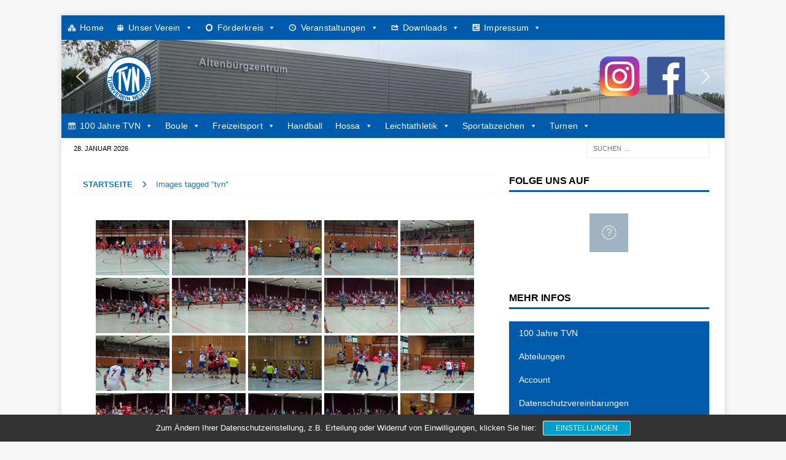

--- FILE ---
content_type: text/html; charset=UTF-8
request_url: https://www.tv-neuthard.de/ngg_tag/tvn/
body_size: 17774
content:
<!DOCTYPE html><html class="no-js mh-one-sb" lang="de"><head><meta charset="UTF-8"><meta name="viewport" content="width=device-width, initial-scale=1.0"><link rel="profile" href="http://gmpg.org/xfn/11" /> <script data-cfasync="false" data-no-defer="1" data-no-minify="1" data-no-optimize="1">var ewww_webp_supported=!1;function check_webp_feature(A,e){var w;e=void 0!==e?e:function(){},ewww_webp_supported?e(ewww_webp_supported):((w=new Image).onload=function(){ewww_webp_supported=0<w.width&&0<w.height,e&&e(ewww_webp_supported)},w.onerror=function(){e&&e(!1)},w.src="data:image/webp;base64,"+{alpha:"UklGRkoAAABXRUJQVlA4WAoAAAAQAAAAAAAAAAAAQUxQSAwAAAARBxAR/Q9ERP8DAABWUDggGAAAABQBAJ0BKgEAAQAAAP4AAA3AAP7mtQAAAA=="}[A])}check_webp_feature("alpha");</script><script data-cfasync="false" data-no-defer="1" data-no-minify="1" data-no-optimize="1">var Arrive=function(c,w){"use strict";if(c.MutationObserver&&"undefined"!=typeof HTMLElement){var r,a=0,u=(r=HTMLElement.prototype.matches||HTMLElement.prototype.webkitMatchesSelector||HTMLElement.prototype.mozMatchesSelector||HTMLElement.prototype.msMatchesSelector,{matchesSelector:function(e,t){return e instanceof HTMLElement&&r.call(e,t)},addMethod:function(e,t,r){var a=e[t];e[t]=function(){return r.length==arguments.length?r.apply(this,arguments):"function"==typeof a?a.apply(this,arguments):void 0}},callCallbacks:function(e,t){t&&t.options.onceOnly&&1==t.firedElems.length&&(e=[e[0]]);for(var r,a=0;r=e[a];a++)r&&r.callback&&r.callback.call(r.elem,r.elem);t&&t.options.onceOnly&&1==t.firedElems.length&&t.me.unbindEventWithSelectorAndCallback.call(t.target,t.selector,t.callback)},checkChildNodesRecursively:function(e,t,r,a){for(var i,n=0;i=e[n];n++)r(i,t,a)&&a.push({callback:t.callback,elem:i}),0<i.childNodes.length&&u.checkChildNodesRecursively(i.childNodes,t,r,a)},mergeArrays:function(e,t){var r,a={};for(r in e)e.hasOwnProperty(r)&&(a[r]=e[r]);for(r in t)t.hasOwnProperty(r)&&(a[r]=t[r]);return a},toElementsArray:function(e){return e=void 0!==e&&("number"!=typeof e.length||e===c)?[e]:e}}),e=(l.prototype.addEvent=function(e,t,r,a){a={target:e,selector:t,options:r,callback:a,firedElems:[]};return this._beforeAdding&&this._beforeAdding(a),this._eventsBucket.push(a),a},l.prototype.removeEvent=function(e){for(var t,r=this._eventsBucket.length-1;t=this._eventsBucket[r];r--)e(t)&&(this._beforeRemoving&&this._beforeRemoving(t),(t=this._eventsBucket.splice(r,1))&&t.length&&(t[0].callback=null))},l.prototype.beforeAdding=function(e){this._beforeAdding=e},l.prototype.beforeRemoving=function(e){this._beforeRemoving=e},l),t=function(i,n){var o=new e,l=this,s={fireOnAttributesModification:!1};return o.beforeAdding(function(t){var e=t.target;e!==c.document&&e!==c||(e=document.getElementsByTagName("html")[0]);var r=new MutationObserver(function(e){n.call(this,e,t)}),a=i(t.options);r.observe(e,a),t.observer=r,t.me=l}),o.beforeRemoving(function(e){e.observer.disconnect()}),this.bindEvent=function(e,t,r){t=u.mergeArrays(s,t);for(var a=u.toElementsArray(this),i=0;i<a.length;i++)o.addEvent(a[i],e,t,r)},this.unbindEvent=function(){var r=u.toElementsArray(this);o.removeEvent(function(e){for(var t=0;t<r.length;t++)if(this===w||e.target===r[t])return!0;return!1})},this.unbindEventWithSelectorOrCallback=function(r){var a=u.toElementsArray(this),i=r,e="function"==typeof r?function(e){for(var t=0;t<a.length;t++)if((this===w||e.target===a[t])&&e.callback===i)return!0;return!1}:function(e){for(var t=0;t<a.length;t++)if((this===w||e.target===a[t])&&e.selector===r)return!0;return!1};o.removeEvent(e)},this.unbindEventWithSelectorAndCallback=function(r,a){var i=u.toElementsArray(this);o.removeEvent(function(e){for(var t=0;t<i.length;t++)if((this===w||e.target===i[t])&&e.selector===r&&e.callback===a)return!0;return!1})},this},i=new function(){var s={fireOnAttributesModification:!1,onceOnly:!1,existing:!1};function n(e,t,r){return!(!u.matchesSelector(e,t.selector)||(e._id===w&&(e._id=a++),-1!=t.firedElems.indexOf(e._id)))&&(t.firedElems.push(e._id),!0)}var c=(i=new t(function(e){var t={attributes:!1,childList:!0,subtree:!0};return e.fireOnAttributesModification&&(t.attributes=!0),t},function(e,i){e.forEach(function(e){var t=e.addedNodes,r=e.target,a=[];null!==t&&0<t.length?u.checkChildNodesRecursively(t,i,n,a):"attributes"===e.type&&n(r,i)&&a.push({callback:i.callback,elem:r}),u.callCallbacks(a,i)})})).bindEvent;return i.bindEvent=function(e,t,r){t=void 0===r?(r=t,s):u.mergeArrays(s,t);var a=u.toElementsArray(this);if(t.existing){for(var i=[],n=0;n<a.length;n++)for(var o=a[n].querySelectorAll(e),l=0;l<o.length;l++)i.push({callback:r,elem:o[l]});if(t.onceOnly&&i.length)return r.call(i[0].elem,i[0].elem);setTimeout(u.callCallbacks,1,i)}c.call(this,e,t,r)},i},o=new function(){var a={};function i(e,t){return u.matchesSelector(e,t.selector)}var n=(o=new t(function(){return{childList:!0,subtree:!0}},function(e,r){e.forEach(function(e){var t=e.removedNodes,e=[];null!==t&&0<t.length&&u.checkChildNodesRecursively(t,r,i,e),u.callCallbacks(e,r)})})).bindEvent;return o.bindEvent=function(e,t,r){t=void 0===r?(r=t,a):u.mergeArrays(a,t),n.call(this,e,t,r)},o};d(HTMLElement.prototype),d(NodeList.prototype),d(HTMLCollection.prototype),d(HTMLDocument.prototype),d(Window.prototype);var n={};return s(i,n,"unbindAllArrive"),s(o,n,"unbindAllLeave"),n}function l(){this._eventsBucket=[],this._beforeAdding=null,this._beforeRemoving=null}function s(e,t,r){u.addMethod(t,r,e.unbindEvent),u.addMethod(t,r,e.unbindEventWithSelectorOrCallback),u.addMethod(t,r,e.unbindEventWithSelectorAndCallback)}function d(e){e.arrive=i.bindEvent,s(i,e,"unbindArrive"),e.leave=o.bindEvent,s(o,e,"unbindLeave")}}(window,void 0),ewww_webp_supported=!1;function check_webp_feature(e,t){var r;ewww_webp_supported?t(ewww_webp_supported):((r=new Image).onload=function(){ewww_webp_supported=0<r.width&&0<r.height,t(ewww_webp_supported)},r.onerror=function(){t(!1)},r.src="data:image/webp;base64,"+{alpha:"UklGRkoAAABXRUJQVlA4WAoAAAAQAAAAAAAAAAAAQUxQSAwAAAARBxAR/Q9ERP8DAABWUDggGAAAABQBAJ0BKgEAAQAAAP4AAA3AAP7mtQAAAA==",animation:"UklGRlIAAABXRUJQVlA4WAoAAAASAAAAAAAAAAAAQU5JTQYAAAD/////AABBTk1GJgAAAAAAAAAAAAAAAAAAAGQAAABWUDhMDQAAAC8AAAAQBxAREYiI/gcA"}[e])}function ewwwLoadImages(e){if(e){for(var t=document.querySelectorAll(".batch-image img, .image-wrapper a, .ngg-pro-masonry-item a, .ngg-galleria-offscreen-seo-wrapper a"),r=0,a=t.length;r<a;r++)ewwwAttr(t[r],"data-src",t[r].getAttribute("data-webp")),ewwwAttr(t[r],"data-thumbnail",t[r].getAttribute("data-webp-thumbnail"));for(var i=document.querySelectorAll("div.woocommerce-product-gallery__image"),r=0,a=i.length;r<a;r++)ewwwAttr(i[r],"data-thumb",i[r].getAttribute("data-webp-thumb"))}for(var n=document.querySelectorAll("video"),r=0,a=n.length;r<a;r++)ewwwAttr(n[r],"poster",e?n[r].getAttribute("data-poster-webp"):n[r].getAttribute("data-poster-image"));for(var o,l=document.querySelectorAll("img.ewww_webp_lazy_load"),r=0,a=l.length;r<a;r++)e&&(ewwwAttr(l[r],"data-lazy-srcset",l[r].getAttribute("data-lazy-srcset-webp")),ewwwAttr(l[r],"data-srcset",l[r].getAttribute("data-srcset-webp")),ewwwAttr(l[r],"data-lazy-src",l[r].getAttribute("data-lazy-src-webp")),ewwwAttr(l[r],"data-src",l[r].getAttribute("data-src-webp")),ewwwAttr(l[r],"data-orig-file",l[r].getAttribute("data-webp-orig-file")),ewwwAttr(l[r],"data-medium-file",l[r].getAttribute("data-webp-medium-file")),ewwwAttr(l[r],"data-large-file",l[r].getAttribute("data-webp-large-file")),null!=(o=l[r].getAttribute("srcset"))&&!1!==o&&o.includes("R0lGOD")&&ewwwAttr(l[r],"src",l[r].getAttribute("data-lazy-src-webp"))),l[r].className=l[r].className.replace(/\bewww_webp_lazy_load\b/,"");for(var s=document.querySelectorAll(".ewww_webp"),r=0,a=s.length;r<a;r++)e?(ewwwAttr(s[r],"srcset",s[r].getAttribute("data-srcset-webp")),ewwwAttr(s[r],"src",s[r].getAttribute("data-src-webp")),ewwwAttr(s[r],"data-orig-file",s[r].getAttribute("data-webp-orig-file")),ewwwAttr(s[r],"data-medium-file",s[r].getAttribute("data-webp-medium-file")),ewwwAttr(s[r],"data-large-file",s[r].getAttribute("data-webp-large-file")),ewwwAttr(s[r],"data-large_image",s[r].getAttribute("data-webp-large_image")),ewwwAttr(s[r],"data-src",s[r].getAttribute("data-webp-src"))):(ewwwAttr(s[r],"srcset",s[r].getAttribute("data-srcset-img")),ewwwAttr(s[r],"src",s[r].getAttribute("data-src-img"))),s[r].className=s[r].className.replace(/\bewww_webp\b/,"ewww_webp_loaded");window.jQuery&&jQuery.fn.isotope&&jQuery.fn.imagesLoaded&&(jQuery(".fusion-posts-container-infinite").imagesLoaded(function(){jQuery(".fusion-posts-container-infinite").hasClass("isotope")&&jQuery(".fusion-posts-container-infinite").isotope()}),jQuery(".fusion-portfolio:not(.fusion-recent-works) .fusion-portfolio-wrapper").imagesLoaded(function(){jQuery(".fusion-portfolio:not(.fusion-recent-works) .fusion-portfolio-wrapper").isotope()}))}function ewwwWebPInit(e){ewwwLoadImages(e),ewwwNggLoadGalleries(e),document.arrive(".ewww_webp",function(){ewwwLoadImages(e)}),document.arrive(".ewww_webp_lazy_load",function(){ewwwLoadImages(e)}),document.arrive("videos",function(){ewwwLoadImages(e)}),"loading"==document.readyState?document.addEventListener("DOMContentLoaded",ewwwJSONParserInit):("undefined"!=typeof galleries&&ewwwNggParseGalleries(e),ewwwWooParseVariations(e))}function ewwwAttr(e,t,r){null!=r&&!1!==r&&e.setAttribute(t,r)}function ewwwJSONParserInit(){"undefined"!=typeof galleries&&check_webp_feature("alpha",ewwwNggParseGalleries),check_webp_feature("alpha",ewwwWooParseVariations)}function ewwwWooParseVariations(e){if(e)for(var t=document.querySelectorAll("form.variations_form"),r=0,a=t.length;r<a;r++){var i=t[r].getAttribute("data-product_variations"),n=!1;try{for(var o in i=JSON.parse(i))void 0!==i[o]&&void 0!==i[o].image&&(void 0!==i[o].image.src_webp&&(i[o].image.src=i[o].image.src_webp,n=!0),void 0!==i[o].image.srcset_webp&&(i[o].image.srcset=i[o].image.srcset_webp,n=!0),void 0!==i[o].image.full_src_webp&&(i[o].image.full_src=i[o].image.full_src_webp,n=!0),void 0!==i[o].image.gallery_thumbnail_src_webp&&(i[o].image.gallery_thumbnail_src=i[o].image.gallery_thumbnail_src_webp,n=!0),void 0!==i[o].image.thumb_src_webp&&(i[o].image.thumb_src=i[o].image.thumb_src_webp,n=!0));n&&ewwwAttr(t[r],"data-product_variations",JSON.stringify(i))}catch(e){}}}function ewwwNggParseGalleries(e){if(e)for(var t in galleries){var r=galleries[t];galleries[t].images_list=ewwwNggParseImageList(r.images_list)}}function ewwwNggLoadGalleries(e){e&&document.addEventListener("ngg.galleria.themeadded",function(e,t){window.ngg_galleria._create_backup=window.ngg_galleria.create,window.ngg_galleria.create=function(e,t){var r=$(e).data("id");return galleries["gallery_"+r].images_list=ewwwNggParseImageList(galleries["gallery_"+r].images_list),window.ngg_galleria._create_backup(e,t)}})}function ewwwNggParseImageList(e){for(var t in e){var r=e[t];if(void 0!==r["image-webp"]&&(e[t].image=r["image-webp"],delete e[t]["image-webp"]),void 0!==r["thumb-webp"]&&(e[t].thumb=r["thumb-webp"],delete e[t]["thumb-webp"]),void 0!==r.full_image_webp&&(e[t].full_image=r.full_image_webp,delete e[t].full_image_webp),void 0!==r.srcsets)for(var a in r.srcsets)nggSrcset=r.srcsets[a],void 0!==r.srcsets[a+"-webp"]&&(e[t].srcsets[a]=r.srcsets[a+"-webp"],delete e[t].srcsets[a+"-webp"]);if(void 0!==r.full_srcsets)for(var i in r.full_srcsets)nggFSrcset=r.full_srcsets[i],void 0!==r.full_srcsets[i+"-webp"]&&(e[t].full_srcsets[i]=r.full_srcsets[i+"-webp"],delete e[t].full_srcsets[i+"-webp"])}return e}check_webp_feature("alpha",ewwwWebPInit);</script><link media="all" href="https://www.tv-neuthard.de/wp-content/cache/autoptimize/css/autoptimize_03aa129917fcb04a4c3317efe3e712f3.css" rel="stylesheet"><link media="screen" href="https://www.tv-neuthard.de/wp-content/cache/autoptimize/css/autoptimize_51a8b4ff7810fc7d99d94f35e04fcfbb.css" rel="stylesheet"><title>TVN &#8211; TV Neuthard e. V.</title><meta name='robots' content='max-image-preview:large' /><link rel="alternate" type="application/rss+xml" title="TV Neuthard e. V. &raquo; Feed" href="https://www.tv-neuthard.de/feed/" /> <script type="text/javascript">window._wpemojiSettings = {"baseUrl":"https:\/\/s.w.org\/images\/core\/emoji\/16.0.1\/72x72\/","ext":".png","svgUrl":"https:\/\/s.w.org\/images\/core\/emoji\/16.0.1\/svg\/","svgExt":".svg","source":{"concatemoji":"https:\/\/www.tv-neuthard.de\/wp-includes\/js\/wp-emoji-release.min.js?ver=32ce1986bfe8a10c6ee890a1179d7314"}};
/*! This file is auto-generated */
!function(s,n){var o,i,e;function c(e){try{var t={supportTests:e,timestamp:(new Date).valueOf()};sessionStorage.setItem(o,JSON.stringify(t))}catch(e){}}function p(e,t,n){e.clearRect(0,0,e.canvas.width,e.canvas.height),e.fillText(t,0,0);var t=new Uint32Array(e.getImageData(0,0,e.canvas.width,e.canvas.height).data),a=(e.clearRect(0,0,e.canvas.width,e.canvas.height),e.fillText(n,0,0),new Uint32Array(e.getImageData(0,0,e.canvas.width,e.canvas.height).data));return t.every(function(e,t){return e===a[t]})}function u(e,t){e.clearRect(0,0,e.canvas.width,e.canvas.height),e.fillText(t,0,0);for(var n=e.getImageData(16,16,1,1),a=0;a<n.data.length;a++)if(0!==n.data[a])return!1;return!0}function f(e,t,n,a){switch(t){case"flag":return n(e,"\ud83c\udff3\ufe0f\u200d\u26a7\ufe0f","\ud83c\udff3\ufe0f\u200b\u26a7\ufe0f")?!1:!n(e,"\ud83c\udde8\ud83c\uddf6","\ud83c\udde8\u200b\ud83c\uddf6")&&!n(e,"\ud83c\udff4\udb40\udc67\udb40\udc62\udb40\udc65\udb40\udc6e\udb40\udc67\udb40\udc7f","\ud83c\udff4\u200b\udb40\udc67\u200b\udb40\udc62\u200b\udb40\udc65\u200b\udb40\udc6e\u200b\udb40\udc67\u200b\udb40\udc7f");case"emoji":return!a(e,"\ud83e\udedf")}return!1}function g(e,t,n,a){var r="undefined"!=typeof WorkerGlobalScope&&self instanceof WorkerGlobalScope?new OffscreenCanvas(300,150):s.createElement("canvas"),o=r.getContext("2d",{willReadFrequently:!0}),i=(o.textBaseline="top",o.font="600 32px Arial",{});return e.forEach(function(e){i[e]=t(o,e,n,a)}),i}function t(e){var t=s.createElement("script");t.src=e,t.defer=!0,s.head.appendChild(t)}"undefined"!=typeof Promise&&(o="wpEmojiSettingsSupports",i=["flag","emoji"],n.supports={everything:!0,everythingExceptFlag:!0},e=new Promise(function(e){s.addEventListener("DOMContentLoaded",e,{once:!0})}),new Promise(function(t){var n=function(){try{var e=JSON.parse(sessionStorage.getItem(o));if("object"==typeof e&&"number"==typeof e.timestamp&&(new Date).valueOf()<e.timestamp+604800&&"object"==typeof e.supportTests)return e.supportTests}catch(e){}return null}();if(!n){if("undefined"!=typeof Worker&&"undefined"!=typeof OffscreenCanvas&&"undefined"!=typeof URL&&URL.createObjectURL&&"undefined"!=typeof Blob)try{var e="postMessage("+g.toString()+"("+[JSON.stringify(i),f.toString(),p.toString(),u.toString()].join(",")+"));",a=new Blob([e],{type:"text/javascript"}),r=new Worker(URL.createObjectURL(a),{name:"wpTestEmojiSupports"});return void(r.onmessage=function(e){c(n=e.data),r.terminate(),t(n)})}catch(e){}c(n=g(i,f,p,u))}t(n)}).then(function(e){for(var t in e)n.supports[t]=e[t],n.supports.everything=n.supports.everything&&n.supports[t],"flag"!==t&&(n.supports.everythingExceptFlag=n.supports.everythingExceptFlag&&n.supports[t]);n.supports.everythingExceptFlag=n.supports.everythingExceptFlag&&!n.supports.flag,n.DOMReady=!1,n.readyCallback=function(){n.DOMReady=!0}}).then(function(){return e}).then(function(){var e;n.supports.everything||(n.readyCallback(),(e=n.source||{}).concatemoji?t(e.concatemoji):e.wpemoji&&e.twemoji&&(t(e.twemoji),t(e.wpemoji)))}))}((window,document),window._wpemojiSettings);</script> <!--[if lt IE 8]><link rel='stylesheet' id='ccchildpagesiecss-css' href='https://www.tv-neuthard.de/wp-content/plugins/cc-child-pages/includes/css/styles.ie.css?ver=1.43' type='text/css' media='all' /> <![endif]--><link rel='stylesheet' id='megamenu-css' href='https://www.tv-neuthard.de/wp-content/cache/autoptimize/css/autoptimize_single_ad67f6b5362d16904cf7cf5c4d6610e9.css?ver=bc46b4' type='text/css' media='all' /><link rel='stylesheet' id='dashicons-css' href='https://www.tv-neuthard.de/wp-includes/css/dashicons.min.css?ver=32ce1986bfe8a10c6ee890a1179d7314' type='text/css' media='all' /> <script>(function(){this._N2=this._N2||{_r:[],_d:[],r:function(){this._r.push(arguments)},d:function(){this._d.push(arguments)}}}).call(window);</script> <script>_N2.r('documentReady',function(){_N2.r(["documentReady","smartslider-frontend","SmartSliderWidgetArrowImage","ss-simple"],function(){new _N2.SmartSliderSimple('n2-ss-2',{"admin":false,"background.video.mobile":1,"loadingTime":2000,"alias":{"id":0,"smoothScroll":0,"slideSwitch":0,"scroll":1},"align":"normal","isDelayed":0,"responsive":{"mediaQueries":{"all":false,"desktopportrait":["(min-width: 1200px)"],"tabletportrait":["(orientation: landscape) and (max-width: 1199px) and (min-width: 901px)","(orientation: portrait) and (max-width: 1199px) and (min-width: 701px)"],"mobileportrait":["(orientation: landscape) and (max-width: 900px)","(orientation: portrait) and (max-width: 700px)"]},"base":{"slideOuterWidth":900,"slideOuterHeight":100,"sliderWidth":900,"sliderHeight":100,"slideWidth":900,"slideHeight":100},"hideOn":{"desktopLandscape":false,"desktopPortrait":false,"tabletLandscape":false,"tabletPortrait":false,"mobileLandscape":false,"mobilePortrait":false},"onResizeEnabled":true,"type":"auto","sliderHeightBasedOn":"real","focusUser":1,"focusEdge":"auto","breakpoints":[{"device":"tabletPortrait","type":"max-screen-width","portraitWidth":1199,"landscapeWidth":1199},{"device":"mobilePortrait","type":"max-screen-width","portraitWidth":700,"landscapeWidth":900}],"enabledDevices":{"desktopLandscape":0,"desktopPortrait":1,"tabletLandscape":0,"tabletPortrait":1,"mobileLandscape":0,"mobilePortrait":1},"sizes":{"desktopPortrait":{"width":900,"height":100,"max":3000,"min":900},"tabletPortrait":{"width":701,"height":77,"customHeight":false,"max":1199,"min":701},"mobilePortrait":{"width":320,"height":35,"customHeight":false,"max":900,"min":320}},"overflowHiddenPage":0,"focus":{"offsetTop":"#wpadminbar","offsetBottom":""}},"controls":{"mousewheel":0,"touch":"horizontal","keyboard":1,"blockCarouselInteraction":1},"playWhenVisible":1,"playWhenVisibleAt":0.5,"lazyLoad":0,"lazyLoadNeighbor":0,"blockrightclick":0,"maintainSession":0,"autoplay":{"enabled":1,"start":1,"duration":8000,"autoplayLoop":1,"allowReStart":0,"pause":{"click":1,"mouse":"0","mediaStarted":1},"resume":{"click":0,"mouse":"0","mediaEnded":1,"slidechanged":0},"interval":1,"intervalModifier":"loop","intervalSlide":"current"},"perspective":1500,"layerMode":{"playOnce":0,"playFirstLayer":1,"mode":"skippable","inAnimation":"mainInEnd"},"bgAnimations":0,"mainanimation":{"type":"horizontal","duration":800,"delay":0,"ease":"easeOutQuad","shiftedBackgroundAnimation":0},"carousel":1,"initCallbacks":function(){new _N2.SmartSliderWidgetArrowImage(this)}})})});</script><script type="text/javascript" src="https://www.tv-neuthard.de/wp-includes/js/jquery/jquery.min.js?ver=3.7.1" id="jquery-core-js"></script> <script type="text/javascript" id="photocrati_ajax-js-extra">var photocrati_ajax = {"url":"https:\/\/www.tv-neuthard.de\/index.php?photocrati_ajax=1","rest_url":"https:\/\/www.tv-neuthard.de\/wp-json\/","wp_home_url":"https:\/\/www.tv-neuthard.de","wp_site_url":"https:\/\/www.tv-neuthard.de","wp_root_url":"https:\/\/www.tv-neuthard.de","wp_plugins_url":"https:\/\/www.tv-neuthard.de\/wp-content\/plugins","wp_content_url":"https:\/\/www.tv-neuthard.de\/wp-content","wp_includes_url":"https:\/\/www.tv-neuthard.de\/wp-includes\/","ngg_param_slug":"nggallery","rest_nonce":"8190e40352"};</script> <script type="text/javascript" id="sp-dsgvo-js-extra">var spDsgvoGeneralConfig = {"ajaxUrl":"https:\/\/www.tv-neuthard.de\/wp-admin\/admin-ajax.php","wpJsonUrl":"https:\/\/www.tv-neuthard.de\/wp-json\/legalweb\/v1\/","cookieName":"sp_dsgvo_cookie_settings","cookieVersion":"0","cookieLifeTime":"86400","cookieLifeTimeDismiss":"86400","locale":"de_DE","privacyPolicyPageId":"19185","privacyPolicyPageUrl":"https:\/\/www.tv-neuthard.de\/datenschutzvereinbarungen\/","imprintPageId":"19187","imprintPageUrl":"https:\/\/www.tv-neuthard.de\/impressum-2\/","showNoticeOnClose":"1","initialDisplayType":"cookie_notice","allIntegrationSlugs":[],"noticeHideEffect":"none","noticeOnScroll":"","noticeOnScrollOffset":"100","currentPageId":"0","forceCookieInfo":"1","clientSideBlocking":"0"};
var spDsgvoIntegrationConfig = [];</script> <script type="text/javascript" id="slimbox2_autoload-js-extra">var slimbox2_options = {"autoload":"1","overlayColor":"#000000","loop":"","overlayOpacity":"0.8","overlayFadeDuration":"400","resizeDuration":"400","resizeEasing":"swing","initialWidth":"250","initialHeight":"250","imageFadeDuration":"400","captionAnimationDuration":"400","caption":"el.title || el.firstChild.alt || el.firstChild.title || el.href || el.href","url":"1","selector":"div.entry-content, div.gallery, div.entry, div.post, div#page, body","counterText":"Bild {x} von {y}","closeKeys":"27,88,67","previousKeys":"37,90","nextKeys":"39,86","prev":"https:\/\/www.tv-neuthard.de\/wp-content\/plugins\/wp-slimbox2\/images\/de_DE\/prevlabel-de.gif","next":"https:\/\/www.tv-neuthard.de\/wp-content\/plugins\/wp-slimbox2\/images\/de_DE\/nextlabel-de.gif","close":"https:\/\/www.tv-neuthard.de\/wp-content\/plugins\/wp-slimbox2\/images\/de_DE\/closelabel-de.gif","picasaweb":"","flickr":"","mobile":""};</script> <link rel="https://api.w.org/" href="https://www.tv-neuthard.de/wp-json/" /><link rel="alternate" title="JSON" type="application/json" href="https://www.tv-neuthard.de/wp-json/wp/v2/posts/0" /><link rel="EditURI" type="application/rsd+xml" title="RSD" href="https://www.tv-neuthard.de/xmlrpc.php?rsd" /><link rel="alternate" title="oEmbed (JSON)" type="application/json+oembed" href="https://www.tv-neuthard.de/wp-json/oembed/1.0/embed?url" /><link rel="alternate" title="oEmbed (XML)" type="text/xml+oembed" href="https://www.tv-neuthard.de/wp-json/oembed/1.0/embed?url&#038;format=xml" /> <!--[if lt IE 9]> <script src="https://www.tv-neuthard.de/wp-content/themes/mh-magazine/js/css3-mediaqueries.js"></script> <![endif]--><link rel="icon" href="https://www.tv-neuthard.de/wp-content/uploads/2015/08/cropped-TVN-75x75.jpg" sizes="32x32" /><link rel="icon" href="https://www.tv-neuthard.de/wp-content/uploads/2015/08/cropped-TVN-300x300.jpg" sizes="192x192" /><link rel="apple-touch-icon" href="https://www.tv-neuthard.de/wp-content/uploads/2015/08/cropped-TVN-300x300.jpg" /><meta name="msapplication-TileImage" content="https://www.tv-neuthard.de/wp-content/uploads/2015/08/cropped-TVN-300x300.jpg" /></head><body id="mh-mobile" class="wp-singular -template-default page page-id- page-parent wp-theme-mh-magazine mega-menu-mh-main-nav mega-menu-mh-extra-nav mega-menu-mh-header-nav mh-boxed-layout mh-right-sb mh-loop-layout3 mh-widget-layout1" itemscope="itemscope" itemtype="http://schema.org/WebPage">
<script data-cfasync="false" data-no-defer="1" data-no-minify="1" data-no-optimize="1">if(typeof ewww_webp_supported==="undefined"){var ewww_webp_supported=!1}if(ewww_webp_supported){document.body.classList.add("webp-support")}</script><div class="mh-container mh-container-outer"><div class="mh-header-nav-mobile clearfix"></div><header class="mh-header" itemscope="itemscope" itemtype="http://schema.org/WPHeader"><div class="mh-container mh-container-inner clearfix"><div class="mh-custom-header clearfix"></div></div><div class="mh-extra-nav-wrap"><nav class="mh-navigation mh-extra-nav mh-container mh-container-inner clearfix" itemscope="itemscope" itemtype="http://schema.org/SiteNavigationElement"><div id="mega-menu-wrap-mh_main_nav" class="mega-menu-wrap"><div class="mega-menu-toggle"><div class="mega-toggle-blocks-left"></div><div class="mega-toggle-blocks-center"></div><div class="mega-toggle-blocks-right"><div class='mega-toggle-block mega-menu-toggle-block mega-toggle-block-1' id='mega-toggle-block-1' tabindex='0'><span class='mega-toggle-label' role='button' aria-expanded='false'><span class='mega-toggle-label-closed'>Verein</span><span class='mega-toggle-label-open'>Verein</span></span></div></div></div><ul id="mega-menu-mh_main_nav" class="mega-menu max-mega-menu mega-menu-horizontal mega-no-js" data-event="hover_intent" data-effect="slide_up" data-effect-speed="200" data-effect-mobile="disabled" data-effect-speed-mobile="0" data-mobile-force-width="false" data-second-click="go" data-document-click="collapse" data-vertical-behaviour="accordion" data-breakpoint="600" data-unbind="true" data-mobile-state="collapse_all" data-mobile-direction="vertical" data-hover-intent-timeout="300" data-hover-intent-interval="100"><li class="mega-menu-item mega-menu-item-type-post_type mega-menu-item-object-page mega-menu-item-home mega-align-bottom-left mega-menu-flyout mega-has-icon mega-icon-left mega-menu-item-12887" id="mega-menu-item-12887"><a class="dashicons-admin-multisite mega-menu-link" href="https://www.tv-neuthard.de/" tabindex="0">Home</a></li><li class="mega-menu-item mega-menu-item-type-post_type mega-menu-item-object-page mega-menu-item-has-children mega-menu-megamenu mega-align-bottom-left mega-menu-megamenu mega-has-icon mega-icon-left mega-menu-item-457" id="mega-menu-item-457"><a class="dashicons-groups mega-menu-link" href="https://www.tv-neuthard.de/unser-verein/" aria-expanded="false" tabindex="0">Unser Verein<span class="mega-indicator" aria-hidden="true"></span></a><ul class="mega-sub-menu"><li class="mega-menu-item mega-menu-item-type-post_type mega-menu-item-object-page mega-menu-column-standard mega-menu-columns-1-of-6 mega-menu-item-460" style="--columns:6; --span:1" id="mega-menu-item-460"><a class="mega-menu-link" href="https://www.tv-neuthard.de/unser-verein/verwaltung/">TVN Verwaltung</a></li><li class="mega-menu-item mega-menu-item-type-post_type mega-menu-item-object-page mega-menu-column-standard mega-menu-columns-1-of-6 mega-menu-item-458" style="--columns:6; --span:1" id="mega-menu-item-458"><a class="mega-menu-link" href="https://www.tv-neuthard.de/unser-verein/geschichte-des-tvn/">Geschichte des TVN</a></li><li class="mega-menu-item mega-menu-item-type-post_type mega-menu-item-object-page mega-menu-column-standard mega-menu-columns-1-of-6 mega-menu-item-459" style="--columns:6; --span:1" id="mega-menu-item-459"><a class="mega-menu-link" href="https://www.tv-neuthard.de/unser-verein/sportstaetten/">Sportstätten</a></li><li class="mega-menu-item mega-menu-item-type-post_type mega-menu-item-object-page mega-menu-item-has-children mega-menu-column-standard mega-menu-columns-1-of-6 mega-menu-item-3912" style="--columns:6; --span:1" id="mega-menu-item-3912"><a class="mega-menu-link" href="https://www.tv-neuthard.de/unser-verein/tvn-sporthaus-2/">TVN Sporthaus<span class="mega-indicator" aria-hidden="true"></span></a><ul class="mega-sub-menu"><li class="mega-menu-item mega-menu-item-type-post_type mega-menu-item-object-page mega-menu-item-3913" id="mega-menu-item-3913"><a class="mega-menu-link" href="https://www.tv-neuthard.de/unser-verein/tvn-sporthaus-2/gaststaette-im-tvn-sporthaus/">Gaststätte TVN Sporthaus</a></li><li class="mega-menu-item mega-menu-item-type-post_type mega-menu-item-object-page mega-menu-item-3914" id="mega-menu-item-3914"><a class="mega-menu-link" href="https://www.tv-neuthard.de/unser-verein/tvn-sporthaus-2/geschichte-des-tvn-sporthauses/">Geschichte des TVN Sporthauses</a></li><li class="mega-menu-item mega-menu-item-type-post_type mega-menu-item-object-page mega-menu-item-has-children mega-has-icon mega-icon-left mega-menu-item-18297" id="mega-menu-item-18297"><a class="dashicons-admin-appearance mega-menu-link" href="https://www.tv-neuthard.de/unser-verein/tvn-sporthaus-2/sanierung-sporthaus-2020/" aria-expanded="false">Sanierung Sporthaus 2020<span class="mega-indicator" aria-hidden="true"></span></a><ul class="mega-sub-menu"><li class="mega-menu-item mega-menu-item-type-post_type mega-menu-item-object-page mega-menu-item-18298" id="mega-menu-item-18298"><a class="mega-menu-link" href="https://www.tv-neuthard.de/unser-verein/tvn-sporthaus-2/sanierung-sporthaus-2020/bautagebuch/">Bautagebuch</a></li><li class="mega-menu-item mega-menu-item-type-post_type mega-menu-item-object-page mega-menu-item-18299" id="mega-menu-item-18299"><a class="mega-menu-link" href="https://www.tv-neuthard.de/unser-verein/tvn-sporthaus-2/sanierung-sporthaus-2020/bildergalerie-sanierung/">Bildergalerie Sanierung</a></li><li class="mega-menu-item mega-menu-item-type-post_type mega-menu-item-object-page mega-menu-item-18303" id="mega-menu-item-18303"><a class="mega-menu-link" href="https://www.tv-neuthard.de/unser-verein/tvn-sporthaus-2/sanierung-sporthaus-2020/unterstuetzer-werden/">Unterstützer werden</a></li></ul></li></ul></li><li class="mega-menu-item mega-menu-item-type-custom mega-menu-item-object-custom mega-menu-column-standard mega-menu-columns-1-of-6 mega-menu-item-19345" style="--columns:6; --span:1" id="mega-menu-item-19345"><a class="mega-menu-link" href="https://www.tv-neuthard.de/mytvn">Anmelden</a></li></ul></li><li class="mega-menu-item mega-menu-item-type-post_type mega-menu-item-object-page mega-menu-item-has-children mega-align-bottom-left mega-menu-flyout mega-has-icon mega-icon-left mega-menu-item-461" id="mega-menu-item-461"><a class="dashicons-marker mega-menu-link" href="https://www.tv-neuthard.de/foerderverein/" aria-expanded="false" tabindex="0">Förderkreis<span class="mega-indicator" aria-hidden="true"></span></a><ul class="mega-sub-menu"><li class="mega-menu-item mega-menu-item-type-post_type mega-menu-item-object-page mega-menu-item-1182" id="mega-menu-item-1182"><a class="mega-menu-link" href="https://www.tv-neuthard.de/foerderverein/foerdermoeglichkeiten-firmen/">Fördermöglichkeiten Firmen</a></li><li class="mega-menu-item mega-menu-item-type-post_type mega-menu-item-object-page mega-menu-item-1183" id="mega-menu-item-1183"><a class="mega-menu-link" href="https://www.tv-neuthard.de/foerderverein/foerdermoeglichkeiten-privatpersonen/">Fördermöglichkeiten Privat</a></li><li class="mega-menu-item mega-menu-item-type-post_type mega-menu-item-object-page mega-menu-item-1181" id="mega-menu-item-1181"><a class="mega-menu-link" href="https://www.tv-neuthard.de/foerderverein/ansprechpartner/">Ansprechpartner</a></li></ul></li><li class="mega-menu-item mega-menu-item-type-post_type mega-menu-item-object-page mega-menu-item-has-children mega-align-bottom-left mega-menu-flyout mega-has-icon mega-icon-left mega-menu-item-462" id="mega-menu-item-462"><a class="dashicons-clock mega-menu-link" href="https://www.tv-neuthard.de/veranstaltungen/" aria-expanded="false" tabindex="0">Veranstaltungen<span class="mega-indicator" aria-hidden="true"></span></a><ul class="mega-sub-menu"><li class="mega-menu-item mega-menu-item-type-post_type mega-menu-item-object-page mega-menu-item-463" id="mega-menu-item-463"><a class="mega-menu-link" href="https://www.tv-neuthard.de/veranstaltungen/veranstaltungsdetails/">Veranstaltungsdetails</a></li></ul></li><li class="mega-menu-item mega-menu-item-type-post_type mega-menu-item-object-page mega-menu-item-has-children mega-align-bottom-left mega-menu-flyout mega-has-icon mega-icon-left mega-menu-item-464" id="mega-menu-item-464"><a class="dashicons-share-alt2 mega-menu-link" href="https://www.tv-neuthard.de/formulare/" aria-expanded="false" tabindex="0">Downloads<span class="mega-indicator" aria-hidden="true"></span></a><ul class="mega-sub-menu"><li class="mega-menu-item mega-menu-item-type-post_type mega-menu-item-object-page mega-menu-item-19799" id="mega-menu-item-19799"><a class="mega-menu-link" href="https://www.tv-neuthard.de/formulare/satzung-jugendsatzung/">Satzung / Jugendsatzung</a></li><li class="mega-menu-item mega-menu-item-type-post_type mega-menu-item-object-page mega-menu-item-19798" id="mega-menu-item-19798"><a class="mega-menu-link" href="https://www.tv-neuthard.de/formulare/beitrittserklaerungen/">Beitrittserklärungen</a></li></ul></li><li class="mega-menu-item mega-menu-item-type-post_type mega-menu-item-object-page mega-menu-item-has-children mega-align-bottom-left mega-menu-flyout mega-has-icon mega-icon-left mega-menu-item-465" id="mega-menu-item-465"><a class="dashicons-id-alt mega-menu-link" href="https://www.tv-neuthard.de/impressum/" aria-expanded="false" tabindex="0">Impressum<span class="mega-indicator" aria-hidden="true"></span></a><ul class="mega-sub-menu"><li class="mega-menu-item mega-menu-item-type-post_type mega-menu-item-object-page mega-menu-item-privacy-policy mega-menu-item-1711" id="mega-menu-item-1711"><a class="mega-menu-link" href="https://www.tv-neuthard.de/impressum/disclaimer/">Disclaimer / Datenschutz</a></li></ul></li></ul></div></nav></div><div class="n2-section-smartslider fitvidsignore " data-ssid="2" tabindex="0" role="region" aria-label="Slider"><div id="n2-ss-2-align" class="n2-ss-align"><div class="n2-padding"><div id="n2-ss-2" data-creator="Smart Slider 3" data-responsive="auto" class="n2-ss-slider n2-ow n2-has-hover n2notransition  "><div class="n2-ss-slider-wrapper-inside"><div class="n2-ss-slider-1 n2_ss__touch_element n2-ow"><div class="n2-ss-slider-2 n2-ow"><div class="n2-ss-slider-3 n2-ow"><div class="n2-ss-slide-backgrounds n2-ow-all"><div class="n2-ss-slide-background" data-public-id="1" data-mode="fill"><div class="n2-ss-slide-background-image" data-blur="0" data-opacity="100" data-x="80" data-y="21" data-alt="" data-title="" style="--ss-o-pos-x:80%;--ss-o-pos-y:21%"><picture class="skip-lazy" data-skip-lazy="1"><img src="//www.tv-neuthard.de/wp-content/uploads/2020/06/Altenbürgzentrum-1.jpg" alt="" title="" loading="lazy" class="skip-lazy" data-skip-lazy="1"></picture></div><div data-color="RGBA(255,255,255,0)" style="background-color: RGBA(255,255,255,0);" class="n2-ss-slide-background-color"></div></div><div class="n2-ss-slide-background" data-public-id="2" data-mode="fill"><div class="n2-ss-slide-background-image" data-blur="0" data-opacity="100" data-x="55" data-y="85" data-alt="" data-title="" style="--ss-o-pos-x:55%;--ss-o-pos-y:85%"><picture class="skip-lazy" data-skip-lazy="1"><img src="//www.tv-neuthard.de/wp-content/uploads/2020/03/AbuHa.jpg" alt="" title="" loading="lazy" class="skip-lazy" data-skip-lazy="1"></picture></div><div data-color="RGBA(255,255,255,0)" style="background-color: RGBA(255,255,255,0);" class="n2-ss-slide-background-color"></div></div><div class="n2-ss-slide-background" data-public-id="3" data-mode="fill"><div class="n2-ss-slide-background-image" data-blur="0" data-opacity="100" data-x="58" data-y="64" data-alt="" data-title="" style="--ss-o-pos-x:58%;--ss-o-pos-y:64%"><picture class="skip-lazy" data-skip-lazy="1"><img src="//www.tv-neuthard.de/wp-content/uploads/2013/09/hd_wsp_01.jpg" alt="" title="" loading="lazy" class="skip-lazy" data-skip-lazy="1"></picture></div><div data-color="RGBA(255,255,255,0)" style="background-color: RGBA(255,255,255,0);" class="n2-ss-slide-background-color"></div></div><div class="n2-ss-slide-background" data-public-id="4" data-mode="fill"><div class="n2-ss-slide-background-image" data-blur="0" data-opacity="100" data-x="50" data-y="50" data-alt="" data-title=""><picture class="skip-lazy" data-skip-lazy="1"><img src="//www.tv-neuthard.de/wp-content/uploads/2013/09/cropped-hd_abs_01.jpg" alt="" title="" loading="lazy" class="skip-lazy" data-skip-lazy="1"></picture></div><div data-color="RGBA(255,255,255,0)" style="background-color: RGBA(255,255,255,0);" class="n2-ss-slide-background-color"></div></div><div class="n2-ss-slide-background" data-public-id="5" data-mode="fill"><div class="n2-ss-slide-background-image" data-blur="0" data-opacity="100" data-x="50" data-y="50" data-alt="" data-title=""><picture class="skip-lazy" data-skip-lazy="1"><img src="//www.tv-neuthard.de/wp-content/uploads/2013/09/hd_sth_01.jpg" alt="" title="" loading="lazy" class="skip-lazy" data-skip-lazy="1"></picture></div><div data-color="RGBA(255,255,255,0)" style="background-color: RGBA(255,255,255,0);" class="n2-ss-slide-background-color"></div></div></div><div class="n2-ss-slider-4 n2-ow"> <svg xmlns="http://www.w3.org/2000/svg" viewBox="0 0 900 100" data-related-device="desktopPortrait" class="n2-ow n2-ss-preserve-size n2-ss-preserve-size--slider n2-ss-slide-limiter"></svg><div data-first="1" data-slide-duration="0" data-id="8" data-slide-public-id="1" data-title="Altenbürgzentrum" class="n2-ss-slide n2-ow  n2-ss-slide-8"><div role="note" class="n2-ss-slide--focus" tabindex="-1">Altenbürgzentrum</div><div class="n2-ss-layers-container n2-ss-slide-limiter n2-ow"><div class="n2-ss-layer n2-ow n-uc-7C3krRX2UE0x" data-sstype="slide" data-pm="default"><div class="n2-ss-layer n2-ow n-uc-16a9962c019be" data-pm="default" data-sstype="content" data-hasbackground="0"><div class="n2-ss-section-main-content n2-ss-layer-with-background n2-ss-layer-content n2-ow n-uc-16a9962c019be-inner"><div class="n2-ss-layer n2-ow n-uc-YX5EpiClwNcC" data-pm="absolute" data-responsiveposition="1" data-desktopportraitleft="371" data-desktopportraittop="0" data-responsivesize="1" data-desktopportraitwidth="52" data-desktopportraitheight="54" data-desktopportraitalign="center" data-desktopportraitvalign="middle" data-parentid="" data-desktopportraitparentalign="center" data-desktopportraitparentvalign="middle" data-sstype="layer"><div class=" n2-ss-item-image-content n2-ss-item-content n2-ow-all"><a target="_blank" href="https://www.facebook.com/TVN1923/"><img id="n2-ss-2item1" alt="Bild ist nicht verfügbar " class="skip-lazy" width="448" height="448" data-skip-lazy="1" src="//www.tv-neuthard.de/wp-content/uploads/2017/04/facebook-1.png" /></a></div></div><div class="n2-ss-layer n2-ow n-uc-qhVrP01HNzQZ" data-pm="absolute" data-responsiveposition="1" data-desktopportraitleft="308" data-desktopportraittop="-2" data-responsivesize="1" data-desktopportraitwidth="61" data-desktopportraitheight="58" data-desktopportraitalign="center" data-desktopportraitvalign="middle" data-parentid="" data-desktopportraitparentalign="center" data-desktopportraitparentvalign="middle" data-sstype="layer"><div class=" n2-ss-item-image-content n2-ss-item-content n2-ow-all"><a target="_blank" href="https://www.instagram.com/tvnhandball/?hl=de"><img id="n2-ss-2item2" alt="Bild ist nicht verfügbar " class="skip-lazy" width="1000" height="1000" data-skip-lazy="1" src="//www.tv-neuthard.de/wp-content/uploads/2020/06/instagram_PNG9.png" /></a></div></div><div class="n2-ss-layer n2-ow n-uc-Qyz79aqaN89L" data-pm="absolute" data-responsiveposition="1" data-desktopportraitleft="-358" data-desktopportraittop="0" data-responsivesize="1" data-desktopportraitwidth="64" data-desktopportraitheight="57" data-desktopportraitalign="center" data-desktopportraitvalign="middle" data-parentid="" data-desktopportraitparentalign="center" data-desktopportraitparentvalign="middle" data-sstype="layer"><div class=" n2-ss-item-image-content n2-ss-item-content n2-ow-all"><a href="https://www.tv-neuthard.de/"><img id="n2-ss-2item3" alt="Bild ist nicht verfügbar " class="skip-lazy" width="300" height="300" data-skip-lazy="1" src="//www.tv-neuthard.de/wp-content/uploads/2017/04/tvn300_tr.png" /></a></div></div></div></div></div></div></div><div data-slide-duration="0" data-id="7" data-slide-public-id="2" data-title="AbuHa" class="n2-ss-slide n2-ow  n2-ss-slide-7"><div role="note" class="n2-ss-slide--focus" tabindex="-1">AbuHa</div><div class="n2-ss-layers-container n2-ss-slide-limiter n2-ow"><div class="n2-ss-layer n2-ow n-uc-CJCbOaGjsfVr" data-sstype="slide" data-pm="default"><div class="n2-ss-layer n2-ow n-uc-18314b33ffbe0" data-pm="default" data-sstype="content" data-hasbackground="0"><div class="n2-ss-section-main-content n2-ss-layer-with-background n2-ss-layer-content n2-ow n-uc-18314b33ffbe0-inner"><div class="n2-ss-layer n2-ow n-uc-seNDyzJNkwF0" data-pm="absolute" data-responsiveposition="1" data-desktopportraitleft="-358" data-desktopportraittop="0" data-responsivesize="1" data-desktopportraitwidth="64" data-desktopportraitheight="57" data-desktopportraitalign="center" data-desktopportraitvalign="middle" data-parentid="" data-desktopportraitparentalign="center" data-desktopportraitparentvalign="middle" data-sstype="layer"><div class=" n2-ss-item-image-content n2-ss-item-content n2-ow-all"><a href="https://www.tv-neuthard.de/"><img id="n2-ss-2item4" alt="Bild ist nicht verfügbar " class="skip-lazy" loading="lazy" width="300" height="300" data-skip-lazy="1" src="//www.tv-neuthard.de/wp-content/uploads/2017/04/tvn300_tr.png" /></a></div></div><div class="n2-ss-layer n2-ow n-uc-hcx43Y4cTLhM" data-pm="absolute" data-responsiveposition="1" data-desktopportraitleft="371" data-desktopportraittop="0" data-responsivesize="1" data-desktopportraitwidth="52" data-desktopportraitheight="54" data-desktopportraitalign="center" data-desktopportraitvalign="middle" data-parentid="" data-desktopportraitparentalign="center" data-desktopportraitparentvalign="middle" data-sstype="layer"><div class=" n2-ss-item-image-content n2-ss-item-content n2-ow-all"><a target="_blank" href="https://www.facebook.com/TVN1923/"><img id="n2-ss-2item5" alt="Bild ist nicht verfügbar " class="skip-lazy" loading="lazy" width="448" height="448" data-skip-lazy="1" src="//www.tv-neuthard.de/wp-content/uploads/2017/04/facebook-1.png" /></a></div></div><div class="n2-ss-layer n2-ow n-uc-7M8RpK0LoQCZ" data-pm="absolute" data-responsiveposition="1" data-desktopportraitleft="308" data-desktopportraittop="-2" data-responsivesize="1" data-desktopportraitwidth="61" data-desktopportraitheight="58" data-desktopportraitalign="center" data-desktopportraitvalign="middle" data-parentid="" data-desktopportraitparentalign="center" data-desktopportraitparentvalign="middle" data-sstype="layer"><div class=" n2-ss-item-image-content n2-ss-item-content n2-ow-all"><a target="_blank" href="https://www.instagram.com/tvnhandball/?hl=de"><img id="n2-ss-2item6" alt="Bild ist nicht verfügbar " class="skip-lazy" loading="lazy" width="1000" height="1000" data-skip-lazy="1" src="//www.tv-neuthard.de/wp-content/uploads/2020/06/instagram_PNG9.png" /></a></div></div></div></div></div></div></div><div data-slide-duration="0" data-id="5" data-slide-public-id="3" data-title="hd_wsp_01.jpg" class="n2-ss-slide n2-ow  n2-ss-slide-5"><div role="note" class="n2-ss-slide--focus" tabindex="-1">hd_wsp_01.jpg</div><div class="n2-ss-layers-container n2-ss-slide-limiter n2-ow"><div class="n2-ss-layer n2-ow n-uc-8wmymfLmrNo1" data-sstype="slide" data-pm="default"><div class="n2-ss-layer n2-ow n-uc-1d79d0078ec2a" data-pm="default" data-sstype="content" data-hasbackground="0"><div class="n2-ss-section-main-content n2-ss-layer-with-background n2-ss-layer-content n2-ow n-uc-1d79d0078ec2a-inner"><div class="n2-ss-layer n2-ow n-uc-hlF2cmWHmgN6" data-pm="absolute" data-responsiveposition="1" data-desktopportraitleft="-358" data-desktopportraittop="0" data-responsivesize="1" data-desktopportraitwidth="64" data-desktopportraitheight="57" data-desktopportraitalign="center" data-desktopportraitvalign="middle" data-parentid="" data-desktopportraitparentalign="center" data-desktopportraitparentvalign="middle" data-sstype="layer"><div class=" n2-ss-item-image-content n2-ss-item-content n2-ow-all"><a href="https://www.tv-neuthard.de/"><img id="n2-ss-2item7" alt="Bild ist nicht verfügbar " class="skip-lazy" loading="lazy" width="300" height="300" data-skip-lazy="1" src="//www.tv-neuthard.de/wp-content/uploads/2017/04/tvn300_tr.png" /></a></div></div><div class="n2-ss-layer n2-ow n-uc-Xpvxs2uYkfbw" data-pm="absolute" data-responsiveposition="1" data-desktopportraitleft="371" data-desktopportraittop="0" data-responsivesize="1" data-desktopportraitwidth="52" data-desktopportraitheight="54" data-desktopportraitalign="center" data-desktopportraitvalign="middle" data-parentid="" data-desktopportraitparentalign="center" data-desktopportraitparentvalign="middle" data-sstype="layer"><div class=" n2-ss-item-image-content n2-ss-item-content n2-ow-all"><a target="_blank" href="https://www.facebook.com/TVN1923/"><img id="n2-ss-2item8" alt="Bild ist nicht verfügbar " class="skip-lazy" loading="lazy" width="448" height="448" data-skip-lazy="1" src="//www.tv-neuthard.de/wp-content/uploads/2017/04/facebook-1.png" /></a></div></div><div class="n2-ss-layer n2-ow n-uc-lvJJ9vxeWEpF" data-pm="absolute" data-responsiveposition="1" data-desktopportraitleft="308" data-desktopportraittop="-2" data-responsivesize="1" data-desktopportraitwidth="61" data-desktopportraitheight="58" data-desktopportraitalign="center" data-desktopportraitvalign="middle" data-parentid="" data-desktopportraitparentalign="center" data-desktopportraitparentvalign="middle" data-sstype="layer"><div class=" n2-ss-item-image-content n2-ss-item-content n2-ow-all"><a target="_blank" href="https://www.instagram.com/tvnhandball/?hl=de"><img id="n2-ss-2item9" alt="Bild ist nicht verfügbar " class="skip-lazy" loading="lazy" width="1000" height="1000" data-skip-lazy="1" src="//www.tv-neuthard.de/wp-content/uploads/2020/06/instagram_PNG9.png" /></a></div></div></div></div></div></div></div><div data-slide-duration="0" data-id="4" data-slide-public-id="4" data-title="cropped-hd_abs_01.jpg" class="n2-ss-slide n2-ow  n2-ss-slide-4"><div role="note" class="n2-ss-slide--focus" tabindex="-1">cropped-hd_abs_01.jpg</div><div class="n2-ss-layers-container n2-ss-slide-limiter n2-ow"><div class="n2-ss-layer n2-ow n-uc-eRcaixtd65O3" data-sstype="slide" data-pm="default"><div class="n2-ss-layer n2-ow n-uc-12fd3f5d71c5b" data-pm="default" data-sstype="content" data-hasbackground="0"><div class="n2-ss-section-main-content n2-ss-layer-with-background n2-ss-layer-content n2-ow n-uc-12fd3f5d71c5b-inner"><div class="n2-ss-layer n2-ow n-uc-JA5PLoPraJDw" data-pm="absolute" data-responsiveposition="1" data-desktopportraitleft="-358" data-desktopportraittop="0" data-responsivesize="1" data-desktopportraitwidth="64" data-desktopportraitheight="57" data-desktopportraitalign="center" data-desktopportraitvalign="middle" data-parentid="" data-desktopportraitparentalign="center" data-desktopportraitparentvalign="middle" data-sstype="layer"><div class=" n2-ss-item-image-content n2-ss-item-content n2-ow-all"><a href="https://www.tv-neuthard.de/"><img id="n2-ss-2item10" alt="Bild ist nicht verfügbar " class="skip-lazy" loading="lazy" width="300" height="300" data-skip-lazy="1" src="//www.tv-neuthard.de/wp-content/uploads/2017/04/tvn300_tr.png" /></a></div></div><div class="n2-ss-layer n2-ow n-uc-En75IJU3x0xh" data-pm="absolute" data-responsiveposition="1" data-desktopportraitleft="371" data-desktopportraittop="0" data-responsivesize="1" data-desktopportraitwidth="52" data-desktopportraitheight="54" data-desktopportraitalign="center" data-desktopportraitvalign="middle" data-parentid="" data-desktopportraitparentalign="center" data-desktopportraitparentvalign="middle" data-sstype="layer"><div class=" n2-ss-item-image-content n2-ss-item-content n2-ow-all"><a target="_blank" href="https://www.facebook.com/TVN1923/"><img id="n2-ss-2item11" alt="Bild ist nicht verfügbar " class="skip-lazy" loading="lazy" width="448" height="448" data-skip-lazy="1" src="//www.tv-neuthard.de/wp-content/uploads/2017/04/facebook-1.png" /></a></div></div><div class="n2-ss-layer n2-ow n-uc-kAqmGDszJGXY" data-pm="absolute" data-responsiveposition="1" data-desktopportraitleft="308" data-desktopportraittop="-2" data-responsivesize="1" data-desktopportraitwidth="61" data-desktopportraitheight="58" data-desktopportraitalign="center" data-desktopportraitvalign="middle" data-parentid="" data-desktopportraitparentalign="center" data-desktopportraitparentvalign="middle" data-sstype="layer"><div class=" n2-ss-item-image-content n2-ss-item-content n2-ow-all"><a target="_blank" href="https://www.instagram.com/tvnhandball/?hl=de"><img id="n2-ss-2item12" alt="Bild ist nicht verfügbar " class="skip-lazy" loading="lazy" width="1000" height="1000" data-skip-lazy="1" src="//www.tv-neuthard.de/wp-content/uploads/2020/06/instagram_PNG9.png" /></a></div></div></div></div></div></div></div><div data-slide-duration="0" data-id="6" data-slide-public-id="5" data-title="hd_sth_01.jpg" class="n2-ss-slide n2-ow  n2-ss-slide-6"><div role="note" class="n2-ss-slide--focus" tabindex="-1">hd_sth_01.jpg</div><div class="n2-ss-layers-container n2-ss-slide-limiter n2-ow"><div class="n2-ss-layer n2-ow n-uc-qHr85uJuAS6N" data-sstype="slide" data-pm="default"><div class="n2-ss-layer n2-ow n-uc-1d0f99d0a47cc" data-pm="default" data-sstype="content" data-hasbackground="0"><div class="n2-ss-section-main-content n2-ss-layer-with-background n2-ss-layer-content n2-ow n-uc-1d0f99d0a47cc-inner"><div class="n2-ss-layer n2-ow n-uc-jVz1JbQsBgVP" data-pm="absolute" data-responsiveposition="1" data-desktopportraitleft="-358" data-desktopportraittop="0" data-responsivesize="1" data-desktopportraitwidth="64" data-desktopportraitheight="57" data-desktopportraitalign="center" data-desktopportraitvalign="middle" data-parentid="" data-desktopportraitparentalign="center" data-desktopportraitparentvalign="middle" data-sstype="layer"><div class=" n2-ss-item-image-content n2-ss-item-content n2-ow-all"><a href="https://www.tv-neuthard.de/"><img id="n2-ss-2item13" alt="Bild ist nicht verfügbar " class="skip-lazy" loading="lazy" width="300" height="300" data-skip-lazy="1" src="//www.tv-neuthard.de/wp-content/uploads/2017/04/tvn300_tr.png" /></a></div></div><div class="n2-ss-layer n2-ow n-uc-5Nv32G18mryy" data-pm="absolute" data-responsiveposition="1" data-desktopportraitleft="371" data-desktopportraittop="0" data-responsivesize="1" data-desktopportraitwidth="52" data-desktopportraitheight="54" data-desktopportraitalign="center" data-desktopportraitvalign="middle" data-parentid="" data-desktopportraitparentalign="center" data-desktopportraitparentvalign="middle" data-sstype="layer"><div class=" n2-ss-item-image-content n2-ss-item-content n2-ow-all"><a target="_blank" href="https://www.facebook.com/TVN1923/"><img id="n2-ss-2item14" alt="Bild ist nicht verfügbar " class="skip-lazy" loading="lazy" width="448" height="448" data-skip-lazy="1" src="//www.tv-neuthard.de/wp-content/uploads/2017/04/facebook-1.png" /></a></div></div><div class="n2-ss-layer n2-ow n-uc-YwZongBArFC9" data-pm="absolute" data-responsiveposition="1" data-desktopportraitleft="308" data-desktopportraittop="-2" data-responsivesize="1" data-desktopportraitwidth="61" data-desktopportraitheight="58" data-desktopportraitalign="center" data-desktopportraitvalign="middle" data-parentid="" data-desktopportraitparentalign="center" data-desktopportraitparentvalign="middle" data-sstype="layer"><div class=" n2-ss-item-image-content n2-ss-item-content n2-ow-all"><a target="_blank" href="https://www.instagram.com/tvnhandball/?hl=de"><img id="n2-ss-2item15" alt="Bild ist nicht verfügbar " class="skip-lazy" loading="lazy" width="1000" height="1000" data-skip-lazy="1" src="//www.tv-neuthard.de/wp-content/uploads/2020/06/instagram_PNG9.png" /></a></div></div></div></div></div></div></div></div></div></div></div><div class="n2-ss-slider-controls n2-ss-slider-controls-absolute-left-center"><div style="--widget-offset:15px;" class="n2-ss-widget nextend-arrow n2-ow-all nextend-arrow-previous  nextend-arrow-animated-fade" data-hide-mobileportrait="1" id="n2-ss-2-arrow-previous" role="button" aria-label="previous arrow" tabindex="0"><img width="32" height="32" class="skip-lazy" data-skip-lazy="1" src="[data-uri]" alt="previous arrow"></div></div><div class="n2-ss-slider-controls n2-ss-slider-controls-absolute-right-center"><div style="--widget-offset:15px;" class="n2-ss-widget nextend-arrow n2-ow-all nextend-arrow-next  nextend-arrow-animated-fade" data-hide-mobileportrait="1" id="n2-ss-2-arrow-next" role="button" aria-label="next arrow" tabindex="0"><img width="32" height="32" class="skip-lazy" data-skip-lazy="1" src="[data-uri]" alt="next arrow"></div></div></div></div><ss3-loader></ss3-loader></div></div><div class="n2_clear"></div></div><div class="mh-extra-nav-wrap"><div class="mh-extra-nav-bg"><nav class="mh-navigation mh-extra-nav mh-container mh-container-inner clearfix" itemscope="itemscope" itemtype="http://schema.org/SiteNavigationElement"><div id="mega-menu-wrap-mh_extra_nav" class="mega-menu-wrap"><div class="mega-menu-toggle"><div class="mega-toggle-blocks-left"></div><div class="mega-toggle-blocks-center"></div><div class="mega-toggle-blocks-right"><div class='mega-toggle-block mega-menu-toggle-block mega-toggle-block-1' id='mega-toggle-block-1' tabindex='0'><span class='mega-toggle-label' role='button' aria-expanded='false'><span class='mega-toggle-label-closed'>Abteilungen</span><span class='mega-toggle-label-open'>Abteilungen</span></span></div></div></div><ul id="mega-menu-mh_extra_nav" class="mega-menu max-mega-menu mega-menu-horizontal mega-no-js" data-event="hover_intent" data-effect="fade_up" data-effect-speed="200" data-effect-mobile="disabled" data-effect-speed-mobile="0" data-mobile-force-width="false" data-second-click="go" data-document-click="collapse" data-vertical-behaviour="accordion" data-breakpoint="600" data-unbind="true" data-mobile-state="collapse_all" data-mobile-direction="vertical" data-hover-intent-timeout="300" data-hover-intent-interval="100"><li class="mega-menu-item mega-menu-item-type-post_type mega-menu-item-object-page mega-menu-item-has-children mega-align-bottom-left mega-menu-flyout mega-has-icon mega-icon-left mega-menu-item-21647" id="mega-menu-item-21647"><a class="dashicons-calendar-alt mega-menu-link" href="https://www.tv-neuthard.de/100-jahre-tvn/" aria-expanded="false" tabindex="0">100 Jahre TVN<span class="mega-indicator" aria-hidden="true"></span></a><ul class="mega-sub-menu"><li class="mega-menu-item mega-menu-item-type-post_type mega-menu-item-object-page mega-menu-item-has-children mega-menu-item-21952" id="mega-menu-item-21952"><a class="mega-menu-link" href="https://www.tv-neuthard.de/100-jahre-tvn/bilder-100-jahre/" aria-expanded="false">Bilder 100 Jahre<span class="mega-indicator" aria-hidden="true"></span></a><ul class="mega-sub-menu"><li class="mega-menu-item mega-menu-item-type-post_type mega-menu-item-object-page mega-menu-item-21961" id="mega-menu-item-21961"><a class="mega-menu-link" href="https://www.tv-neuthard.de/100-jahre-tvn/bilder-100-jahre/benefizspiel-2023/">Benefizspiel 2023</a></li><li class="mega-menu-item mega-menu-item-type-post_type mega-menu-item-object-page mega-menu-item-21960" id="mega-menu-item-21960"><a class="mega-menu-link" href="https://www.tv-neuthard.de/100-jahre-tvn/bilder-100-jahre/benefizlauf/">Benefizlauf 2023</a></li><li class="mega-menu-item mega-menu-item-type-post_type mega-menu-item-object-page mega-menu-item-23194" id="mega-menu-item-23194"><a class="mega-menu-link" href="https://www.tv-neuthard.de/100-jahre-tvn/bilder-100-jahre/ehrungsabend/">Ehrungsabend 2023</a></li></ul></li><li class="mega-menu-item mega-menu-item-type-post_type mega-menu-item-object-page mega-menu-item-21893" id="mega-menu-item-21893"><a class="mega-menu-link" href="https://www.tv-neuthard.de/100-jahre-tvn/flyer-statt-festbuch/">Flyer statt Festbuch</a></li><li class="mega-menu-item mega-menu-item-type-post_type mega-menu-item-object-page mega-menu-item-has-children mega-menu-item-21663" id="mega-menu-item-21663"><a class="mega-menu-link" href="https://www.tv-neuthard.de/100-jahre-tvn/jubilaeumstrikot/" aria-expanded="false">Jubiläumstrikot<span class="mega-indicator" aria-hidden="true"></span></a><ul class="mega-sub-menu"><li class="mega-menu-item mega-menu-item-type-post_type mega-menu-item-object-page mega-menu-item-21667" id="mega-menu-item-21667"><a class="mega-menu-link" href="https://www.tv-neuthard.de/100-jahre-tvn/jubilaeumstrikot/trikot-sponsoren/">Trikot-Sponsoren</a></li></ul></li><li class="mega-menu-item mega-menu-item-type-post_type mega-menu-item-object-page mega-menu-item-21883" id="mega-menu-item-21883"><a class="mega-menu-link" href="https://www.tv-neuthard.de/100-jahre-tvn/presse-zum-jubilaeum/">Presse zum Jubiläum</a></li><li class="mega-menu-item mega-menu-item-type-post_type mega-menu-item-object-page mega-menu-item-21662" id="mega-menu-item-21662"><a class="mega-menu-link" href="https://www.tv-neuthard.de/100-jahre-tvn/veranstaltungen-im-jubilaeumsjahr/">Veranstaltungen im Jubiläumsjahr</a></li></ul></li><li class="mega-menu-item mega-menu-item-type-post_type mega-menu-item-object-page mega-menu-item-has-children mega-menu-megamenu mega-align-bottom-left mega-menu-megamenu mega-menu-item-1632" id="mega-menu-item-1632"><a class="mega-menu-link" href="https://www.tv-neuthard.de/abteilungen/boule-2/" aria-expanded="false" tabindex="0">Boule<span class="mega-indicator" aria-hidden="true"></span></a><ul class="mega-sub-menu"><li class="mega-menu-item mega-menu-item-type-post_type mega-menu-item-object-page mega-menu-column-standard mega-menu-columns-1-of-4 mega-menu-item-12993" style="--columns:4; --span:1" id="mega-menu-item-12993"><a class="mega-menu-link" href="https://www.tv-neuthard.de/abteilungen/boule-2/">Boule aktuell</a></li><li class="mega-menu-item mega-menu-item-type-post_type mega-menu-item-object-page mega-menu-column-standard mega-menu-columns-1-of-4 mega-menu-item-893" style="--columns:4; --span:1" id="mega-menu-item-893"><a class="mega-menu-link" href="https://www.tv-neuthard.de/abteilungen/boule-2/ueber-uns/">Über uns</a></li><li class="mega-menu-item mega-menu-item-type-post_type mega-menu-item-object-page mega-menu-column-standard mega-menu-columns-1-of-4 mega-menu-item-641" style="--columns:4; --span:1" id="mega-menu-item-641"><a class="mega-menu-link" href="https://www.tv-neuthard.de/abteilungen/boule-2/ansprechpartner/">Ansprechpartner</a></li><li class="mega-menu-item mega-menu-item-type-post_type mega-menu-item-object-page mega-menu-column-standard mega-menu-columns-1-of-4 mega-menu-item-9462" style="--columns:4; --span:1" id="mega-menu-item-9462"><a class="mega-menu-link" href="https://www.tv-neuthard.de/abteilungen/boule-2/hardtliga/">Hardtliga</a></li><li class="mega-menu-item mega-menu-item-type-post_type mega-menu-item-object-page mega-menu-column-standard mega-menu-columns-1-of-4 mega-menu-clear mega-menu-item-16658" style="--columns:4; --span:1" id="mega-menu-item-16658"><a class="mega-menu-link" href="https://www.tv-neuthard.de/abteilungen/boule-2/verbandsliga-2019/">Verbandsliga</a></li><li class="mega-menu-item mega-menu-item-type-post_type mega-menu-item-object-page mega-menu-column-standard mega-menu-columns-1-of-4 mega-menu-item-858" style="--columns:4; --span:1" id="mega-menu-item-858"><a class="mega-menu-link" href="https://www.tv-neuthard.de/abteilungen/boule-2/training/">Training</a></li><li class="mega-menu-item mega-menu-item-type-post_type mega-menu-item-object-page mega-menu-column-standard mega-menu-columns-1-of-4 mega-menu-item-2630" style="--columns:4; --span:1" id="mega-menu-item-2630"><a class="mega-menu-link" href="https://www.tv-neuthard.de/abteilungen/boule-2/berichtebilder/">Aktuelle Berichte/Bilder</a></li><li class="mega-menu-item mega-menu-item-type-post_type mega-menu-item-object-page mega-menu-column-standard mega-menu-columns-1-of-4 mega-menu-item-1415" style="--columns:4; --span:1" id="mega-menu-item-1415"><a class="mega-menu-link" href="https://www.tv-neuthard.de/abteilungen/boule-2/boule-termine/">Boule-Termine</a></li><li class="mega-menu-item mega-menu-item-type-post_type mega-menu-item-object-page mega-menu-column-standard mega-menu-columns-1-of-4 mega-menu-clear mega-menu-item-2069" style="--columns:4; --span:1" id="mega-menu-item-2069"><a class="mega-menu-link" href="https://www.tv-neuthard.de/abteilungen/boule-2/anfahrt/">Anfahrt</a></li></ul></li><li class="mega-menu-item mega-menu-item-type-post_type mega-menu-item-object-page mega-menu-item-has-children mega-menu-megamenu mega-align-bottom-left mega-menu-megamenu mega-menu-item-642" id="mega-menu-item-642"><a class="mega-menu-link" href="https://www.tv-neuthard.de/abteilungen/freizeitsport/" aria-expanded="false" tabindex="0">Freizeitsport<span class="mega-indicator" aria-hidden="true"></span></a><ul class="mega-sub-menu"><li class="mega-menu-item mega-menu-item-type-post_type mega-menu-item-object-page mega-menu-item-has-children mega-menu-column-standard mega-menu-columns-1-of-3 mega-menu-item-643" style="--columns:3; --span:1" id="mega-menu-item-643"><a class="mega-menu-link" href="https://www.tv-neuthard.de/abteilungen/freizeitsport/freizeitsportgruppe/">Freizeitsportgruppe<span class="mega-indicator" aria-hidden="true"></span></a><ul class="mega-sub-menu"><li class="mega-menu-item mega-menu-item-type-post_type mega-menu-item-object-page mega-menu-item-20356" id="mega-menu-item-20356"><a class="mega-menu-link" href="https://www.tv-neuthard.de/abteilungen/freizeitsport/freizeitsportgruppe/ausfluege-fzg/">Ausflüge FzG</a></li></ul></li><li class="mega-menu-item mega-menu-item-type-post_type mega-menu-item-object-page mega-menu-item-has-children mega-menu-column-standard mega-menu-columns-1-of-3 mega-menu-item-5018" style="--columns:3; --span:1" id="mega-menu-item-5018"><a class="mega-menu-link" href="https://www.tv-neuthard.de/abteilungen/freizeitsport/feierabendfreunde/">Feierabendfreunde<span class="mega-indicator" aria-hidden="true"></span></a><ul class="mega-sub-menu"><li class="mega-menu-item mega-menu-item-type-post_type mega-menu-item-object-page mega-menu-item-21186" id="mega-menu-item-21186"><a class="mega-menu-link" href="https://www.tv-neuthard.de/abteilungen/freizeitsport/feierabendfreunde/aktivitaeten-fafn/">Aktivitäten FAFN</a></li></ul></li><li class="mega-menu-item mega-menu-item-type-post_type mega-menu-item-object-page mega-menu-item-has-children mega-menu-column-standard mega-menu-columns-1-of-3 mega-menu-item-644" style="--columns:3; --span:1" id="mega-menu-item-644"><a class="mega-menu-link" href="https://www.tv-neuthard.de/abteilungen/freizeitsport/radsport/">Radsport<span class="mega-indicator" aria-hidden="true"></span></a><ul class="mega-sub-menu"><li class="mega-menu-item mega-menu-item-type-post_type mega-menu-item-object-page mega-menu-item-22352" id="mega-menu-item-22352"><a class="mega-menu-link" href="https://www.tv-neuthard.de/abteilungen/freizeitsport/radsport/reiseblog-calella-tour-2023/">Reiseblog: Calella-Tour 2023</a></li><li class="mega-menu-item mega-menu-item-type-post_type mega-menu-item-object-page mega-menu-item-14821" id="mega-menu-item-14821"><a class="mega-menu-link" href="https://www.tv-neuthard.de/abteilungen/freizeitsport/radsport/reiseblog-calella-tour-2018/">Reiseblog: Calella-Tour 2018</a></li><li class="mega-menu-item mega-menu-item-type-post_type mega-menu-item-object-page mega-menu-item-has-children mega-menu-item-4799" id="mega-menu-item-4799"><a class="mega-menu-link" href="https://www.tv-neuthard.de/abteilungen/freizeitsport/radsport/news-berichte/" aria-expanded="false">News<span class="mega-indicator" aria-hidden="true"></span></a><ul class="mega-sub-menu"><li class="mega-menu-item mega-menu-item-type-post_type mega-menu-item-object-page mega-menu-item-has-children mega-menu-item-11725" id="mega-menu-item-11725"><a class="mega-menu-link" href="https://www.tv-neuthard.de/abteilungen/freizeitsport/radsport/news-berichte/news-archiv/" aria-expanded="false">News Archiv<span class="mega-indicator" aria-hidden="true"></span></a><ul class="mega-sub-menu"><li class="mega-menu-item mega-menu-item-type-post_type mega-menu-item-object-page mega-menu-item-11723" id="mega-menu-item-11723"><a class="mega-menu-link" href="https://www.tv-neuthard.de/abteilungen/freizeitsport/radsport/news-berichte/news-archiv/news-archiv-2015/">News Archiv 2015</a></li><li class="mega-menu-item mega-menu-item-type-post_type mega-menu-item-object-page mega-menu-item-11724" id="mega-menu-item-11724"><a class="mega-menu-link" href="https://www.tv-neuthard.de/abteilungen/freizeitsport/radsport/news-berichte/news-archiv/2014-2/">News Archiv 2014</a></li></ul></li></ul></li></ul></li><li class="mega-menu-item mega-menu-item-type-post_type mega-menu-item-object-page mega-menu-column-standard mega-menu-columns-1-of-3 mega-menu-clear mega-menu-item-645" style="--columns:3; --span:1" id="mega-menu-item-645"><a class="mega-menu-link" href="https://www.tv-neuthard.de/abteilungen/freizeitsport/volleyball/">Volleyball</a></li><li class="mega-menu-item mega-menu-item-type-post_type mega-menu-item-object-page mega-menu-column-standard mega-menu-columns-1-of-3 mega-menu-item-20581" style="--columns:3; --span:1" id="mega-menu-item-20581"><a class="mega-menu-link" href="https://www.tv-neuthard.de/abteilungen/freizeitsport/benefizlauf/">Benefizlauf</a></li><li class="mega-menu-item mega-menu-item-type-post_type mega-menu-item-object-page mega-menu-column-standard mega-menu-columns-1-of-3 mega-menu-item-12994" style="--columns:3; --span:1" id="mega-menu-item-12994"><a class="mega-menu-link" href="https://www.tv-neuthard.de/abteilungen/freizeitsport/">Freizeitsport aktuell</a></li></ul></li><li class="mega-menu-item mega-menu-item-type-post_type mega-menu-item-object-page mega-align-bottom-left mega-menu-flyout mega-menu-item-23313" id="mega-menu-item-23313"><a title="https://www.sgnb-handball.de/post/kadernews-zwei-legenden-beenden-ihre-karriere" class="mega-menu-link" href="https://www.tv-neuthard.de/abteilungen/handball-sg/" tabindex="0">Handball</a></li><li class="mega-menu-item mega-menu-item-type-post_type mega-menu-item-object-page mega-menu-item-has-children mega-align-bottom-left mega-menu-flyout mega-menu-item-650" id="mega-menu-item-650"><a class="mega-menu-link" href="https://www.tv-neuthard.de/hossa/" aria-expanded="false" tabindex="0">Hossa<span class="mega-indicator" aria-hidden="true"></span></a><ul class="mega-sub-menu"><li class="mega-menu-item mega-menu-item-type-post_type mega-menu-item-object-page mega-menu-item-23673" id="mega-menu-item-23673"><a class="mega-menu-link" href="https://www.tv-neuthard.de/hossa/hossa-2025/">Hossa 2025: 01.-03. August</a></li><li class="mega-menu-item mega-menu-item-type-post_type mega-menu-item-object-page mega-menu-item-23296" id="mega-menu-item-23296"><a class="mega-menu-link" href="https://www.tv-neuthard.de/hossa/hossa-2024/online-anmeldung/">Hossa-Anmeldung</a></li><li class="mega-menu-item mega-menu-item-type-post_type mega-menu-item-object-page mega-menu-item-1071" id="mega-menu-item-1071"><a class="mega-menu-link" href="https://www.tv-neuthard.de/hossa/ansprechpartner-kontakt/">Ansprechpartner / Kontakt</a></li></ul></li><li class="mega-menu-item mega-menu-item-type-post_type mega-menu-item-object-page mega-menu-item-has-children mega-menu-megamenu mega-align-bottom-left mega-menu-megamenu mega-menu-item-658" id="mega-menu-item-658"><a class="mega-menu-link" href="https://www.tv-neuthard.de/abteilungen/leichtathletik/" aria-expanded="false" tabindex="0">Leichtathletik<span class="mega-indicator" aria-hidden="true"></span></a><ul class="mega-sub-menu"><li class="mega-menu-item mega-menu-item-type-post_type mega-menu-item-object-page mega-menu-column-standard mega-menu-columns-1-of-2 mega-menu-item-12996" style="--columns:2; --span:1" id="mega-menu-item-12996"><a class="mega-menu-link" href="https://www.tv-neuthard.de/abteilungen/leichtathletik/">Leichtathletik aktuell</a></li><li class="mega-menu-item mega-menu-item-type-post_type mega-menu-item-object-page mega-menu-column-standard mega-menu-columns-1-of-2 mega-menu-item-660" style="--columns:2; --span:1" id="mega-menu-item-660"><a class="mega-menu-link" href="https://www.tv-neuthard.de/abteilungen/leichtathletik/ansprechpartner/">Ansprechpartner</a></li><li class="mega-menu-item mega-menu-item-type-post_type mega-menu-item-object-page mega-menu-column-standard mega-menu-columns-1-of-2 mega-menu-clear mega-menu-item-661" style="--columns:2; --span:1" id="mega-menu-item-661"><a class="mega-menu-link" href="https://www.tv-neuthard.de/abteilungen/leichtathletik/trainingszeiten/">Trainingszeiten</a></li></ul></li><li class="mega-menu-item mega-menu-item-type-post_type mega-menu-item-object-page mega-menu-item-has-children mega-menu-megamenu mega-align-bottom-left mega-menu-megamenu mega-menu-item-662" id="mega-menu-item-662"><a class="mega-menu-link" href="https://www.tv-neuthard.de/abteilungen/sportabzeichen/" aria-expanded="false" tabindex="0">Sportabzeichen<span class="mega-indicator" aria-hidden="true"></span></a><ul class="mega-sub-menu"><li class="mega-menu-item mega-menu-item-type-post_type mega-menu-item-object-page mega-menu-column-standard mega-menu-columns-1-of-3 mega-menu-item-663" style="--columns:3; --span:1" id="mega-menu-item-663"><a class="mega-menu-link" href="https://www.tv-neuthard.de/abteilungen/sportabzeichen/ansprechpartner/">Ansprechpartner</a></li><li class="mega-menu-item mega-menu-item-type-custom mega-menu-item-object-custom mega-menu-column-standard mega-menu-columns-1-of-3 mega-menu-item-12998" style="--columns:3; --span:1" id="mega-menu-item-12998"><a class="mega-menu-link" href="https://www.tv-neuthard.de/abteilungen/sportabzeichen/">Sportabzeichen aktuell</a></li><li class="mega-menu-item mega-menu-item-type-post_type mega-menu-item-object-page mega-menu-column-standard mega-menu-columns-1-of-3 mega-menu-item-4389" style="--columns:3; --span:1" id="mega-menu-item-4389"><a class="mega-menu-link" href="https://www.tv-neuthard.de/abteilungen/sportabzeichen/leistungskatalog/">Leistungskatalog</a></li><li class="mega-menu-item mega-menu-item-type-post_type mega-menu-item-object-page mega-menu-column-standard mega-menu-columns-1-of-3 mega-menu-clear mega-menu-item-4036" style="--columns:3; --span:1" id="mega-menu-item-4036"><a class="mega-menu-link" href="https://www.tv-neuthard.de/abteilungen/sportabzeichen/schaffst-du-das-sportabzeichen/">Schaffst du das Sportabzeichen?</a></li><li class="mega-menu-item mega-menu-item-type-post_type mega-menu-item-object-page mega-menu-column-standard mega-menu-columns-1-of-3 mega-menu-item-664" style="--columns:3; --span:1" id="mega-menu-item-664"><a class="mega-menu-link" href="https://www.tv-neuthard.de/abteilungen/sportabzeichen/termine/">Termine</a></li><li class="mega-menu-item mega-menu-item-type-post_type mega-menu-item-object-page mega-menu-column-standard mega-menu-columns-1-of-3 mega-menu-item-3779" style="--columns:3; --span:1" id="mega-menu-item-3779"><a class="mega-menu-link" href="https://www.tv-neuthard.de/abteilungen/sportabzeichen/berichte/">Berichte Sportabzeichen</a></li></ul></li><li class="mega-menu-item mega-menu-item-type-post_type mega-menu-item-object-page mega-menu-item-has-children mega-menu-megamenu mega-align-bottom-left mega-menu-megamenu mega-menu-item-665" id="mega-menu-item-665"><a class="mega-menu-link" href="https://www.tv-neuthard.de/abteilungen/turnen/" aria-expanded="false" tabindex="0">Turnen<span class="mega-indicator" aria-hidden="true"></span></a><ul class="mega-sub-menu"><li class="mega-menu-item mega-menu-item-type-post_type mega-menu-item-object-page mega-menu-column-standard mega-menu-columns-1-of-3 mega-menu-item-13106" style="--columns:3; --span:1" id="mega-menu-item-13106"><a class="mega-menu-link" href="https://www.tv-neuthard.de/abteilungen/turnen/">News</a></li><li class="mega-menu-item mega-menu-item-type-post_type mega-menu-item-object-page mega-menu-column-standard mega-menu-columns-1-of-3 mega-menu-item-17386" style="--columns:3; --span:1" id="mega-menu-item-17386"><a class="mega-menu-link" href="https://www.tv-neuthard.de/abteilungen/turnen/gymwelt/">Gymwelt</a></li><li class="mega-menu-item mega-menu-item-type-post_type mega-menu-item-object-page mega-menu-item-has-children mega-menu-column-standard mega-menu-columns-1-of-3 mega-menu-item-1673" style="--columns:3; --span:1" id="mega-menu-item-1673"><a class="mega-menu-link" href="https://www.tv-neuthard.de/kids-teens/">Kids &#038; Teens<span class="mega-indicator" aria-hidden="true"></span></a><ul class="mega-sub-menu"><li class="mega-menu-item mega-menu-item-type-post_type mega-menu-item-object-page mega-menu-item-1368" id="mega-menu-item-1368"><a class="mega-menu-link" href="https://www.tv-neuthard.de/abteilungen/turnen/1365-2/">Eltern-Kind-Turnen</a></li><li class="mega-menu-item mega-menu-item-type-post_type mega-menu-item-object-page mega-menu-item-1454" id="mega-menu-item-1454"><a class="mega-menu-link" href="https://www.tv-neuthard.de/abteilungen/turnen/vorschulturnen1/">Kinderturnen 3-4 Jahre</a></li><li class="mega-menu-item mega-menu-item-type-post_type mega-menu-item-object-page mega-menu-item-9546" id="mega-menu-item-9546"><a class="mega-menu-link" href="https://www.tv-neuthard.de/abteilungen/turnen/vorschulturnen2/">Kinderturnen 5-6 Jahre</a></li><li class="mega-menu-item mega-menu-item-type-post_type mega-menu-item-object-page mega-menu-item-1380" id="mega-menu-item-1380"><a class="mega-menu-link" href="https://www.tv-neuthard.de/abteilungen/turnen/maedchenturnen/">Kinderturnen ab 7 Jahren</a></li><li class="mega-menu-item mega-menu-item-type-post_type mega-menu-item-object-page mega-menu-item-23904" id="mega-menu-item-23904"><a class="mega-menu-link" href="https://www.tv-neuthard.de/kids-teens/inklusions-kinderturnen/">Inklusions Kinderturnen</a></li><li class="mega-menu-item mega-menu-item-type-post_type mega-menu-item-object-page mega-menu-item-23693" id="mega-menu-item-23693"><a class="mega-menu-link" href="https://www.tv-neuthard.de/abteilungen/turnen/sunshine-kids/">Sunshine Kids und Teens</a></li></ul></li><li class="mega-menu-item mega-menu-item-type-post_type mega-menu-item-object-page mega-menu-item-has-children mega-menu-column-standard mega-menu-columns-1-of-3 mega-menu-clear mega-menu-item-9576" style="--columns:3; --span:1" id="mega-menu-item-9576"><a class="mega-menu-link" href="https://www.tv-neuthard.de/abteilungen/turnen/erwachsene-2/">Erwachsene<span class="mega-indicator" aria-hidden="true"></span></a><ul class="mega-sub-menu"><li class="mega-menu-item mega-menu-item-type-post_type mega-menu-item-object-page mega-menu-item-9584" id="mega-menu-item-9584"><a class="mega-menu-link" href="https://www.tv-neuthard.de/abteilungen/turnen/gymnastik-ue60/">Gymnastik Ü60</a></li><li class="mega-menu-item mega-menu-item-type-post_type mega-menu-item-object-page mega-menu-item-9585" id="mega-menu-item-9585"><a class="mega-menu-link" href="https://www.tv-neuthard.de/abteilungen/turnen/damengymnastik/">Bodyfit</a></li><li class="mega-menu-item mega-menu-item-type-post_type mega-menu-item-object-page mega-menu-item-9586" id="mega-menu-item-9586"><a class="mega-menu-link" href="https://www.tv-neuthard.de/abteilungen/turnen/seniorenturnen/">Seniorenturnen</a></li><li class="mega-menu-item mega-menu-item-type-post_type mega-menu-item-object-page mega-menu-item-9587" id="mega-menu-item-9587"><a class="mega-menu-link" href="https://www.tv-neuthard.de/abteilungen/turnen/freitagsturner/">Freitagsturner</a></li></ul></li><li class="mega-menu-item mega-menu-item-type-post_type mega-menu-item-object-page mega-menu-item-has-children mega-menu-column-standard mega-menu-columns-1-of-3 mega-menu-item-9574" style="--columns:3; --span:1" id="mega-menu-item-9574"><a class="mega-menu-link" href="https://www.tv-neuthard.de/abteilungen/turnen/kurse-erwachsene/">Kurse Erwachsene<span class="mega-indicator" aria-hidden="true"></span></a><ul class="mega-sub-menu"><li class="mega-menu-item mega-menu-item-type-post_type mega-menu-item-object-page mega-menu-item-16938" id="mega-menu-item-16938"><a class="mega-menu-link" href="https://www.tv-neuthard.de/abteilungen/turnen/kurse-erwachsene/powerzirkel/">PowerZirkel</a></li><li class="mega-menu-item mega-menu-item-type-post_type mega-menu-item-object-page mega-menu-item-9580" id="mega-menu-item-9580"><a class="mega-menu-link" href="https://www.tv-neuthard.de/abteilungen/turnen/kurse-erwachsene/rueckenschule-i-ii/">Rückenfitness I + II</a></li><li class="mega-menu-item mega-menu-item-type-post_type mega-menu-item-object-page mega-menu-item-17261" id="mega-menu-item-17261"><a class="mega-menu-link" href="https://www.tv-neuthard.de/abteilungen/turnen/kurse-erwachsene/tabata-training/">TABATA-Training</a></li><li class="mega-menu-item mega-menu-item-type-post_type mega-menu-item-object-page mega-menu-item-9581" id="mega-menu-item-9581"><a class="mega-menu-link" href="https://www.tv-neuthard.de/abteilungen/turnen/kurse-erwachsene/1339-2/">Zumba®</a></li></ul></li></ul></li></ul></div></nav></div></div></header><div class="mh-subheader"><div class="mh-container mh-container-inner mh-row clearfix"><div class="mh-header-bar-content mh-header-bar-bottom-left mh-col-2-3 clearfix"><div class="mh-header-date mh-header-date-bottom"> 28. Januar 2026</div></div><div class="mh-header-bar-content mh-header-bar-bottom-right mh-col-1-3 clearfix"><aside class="mh-header-search mh-header-search-bottom"><form role="search" method="get" class="search-form" action="https://www.tv-neuthard.de/"> <label> <span class="screen-reader-text">Suche nach:</span> <input type="search" class="search-field" placeholder="Suchen …" value="" name="s" /> </label> <input type="submit" class="search-submit" value="Suchen" /></form></aside></div></div></div><div class="mh-wrapper clearfix"><div class="mh-main clearfix"><div id="main-content" class="mh-content" role="main" itemprop="mainContentOfPage"><nav class="mh-breadcrumb"><span itemscope itemtype="http://data-vocabulary.org/Breadcrumb"><a href="https://www.tv-neuthard.de" itemprop="url"><span itemprop="title">Startseite</span></a></span><span class="mh-breadcrumb-delimiter"><i class="fa fa-angle-right"></i></span>Images tagged &quot;tvn&quot;</nav><article id="page-0" class="post-0 page type-page status-publish"><header class="page-header"><h1 class="entry-title page-title">Images tagged &quot;tvn&quot;</h1></header><article id="page-0" class="post-0 page type-page status-publish"><header class="page-header"><h1 class="entry-title page-title">Images tagged &quot;tvn&quot;</h1></header><div class="entry-content clearfix"><div
 class="ngg-galleryoverview default-view
 ngg-ajax-pagination-none	"
 id="ngg-gallery-d5ae12cb553fabe3689cd509256f5bbb-1"><div id="ngg-image-0" class="ngg-gallery-thumbnail-box
 "
 ><div class="ngg-gallery-thumbnail"> <a href="https://www.tv-neuthard.de/wp-content/gallery/tvn-tvb-2015-12-13/TVN-TVB1-1.jpg"
 title=""
 data-src="https://www.tv-neuthard.de/wp-content/gallery/tvn-tvb-2015-12-13/TVN-TVB1-1.jpg"
 data-thumbnail="https://www.tv-neuthard.de/wp-content/gallery/tvn-tvb-2015-12-13/thumbs/thumbs_TVN-TVB1-1.jpg"
 data-image-id="910"
 data-title="TVN-TVB1 (1)"
 data-description=""
 data-image-slug="tvn-tvb1-1"
 class="ngg-fancybox" rel="d5ae12cb553fabe3689cd509256f5bbb"> <img
 title="TVN-TVB1 (1)"
 alt="TVN-TVB1 (1)"
 src="https://www.tv-neuthard.de/wp-content/gallery/tvn-tvb-2015-12-13/thumbs/thumbs_TVN-TVB1-1.jpg"
 width="120"
 height="90"
 style="max-width:100%;"
 /> </a></div></div><div id="ngg-image-1" class="ngg-gallery-thumbnail-box
 "
 ><div class="ngg-gallery-thumbnail"> <a href="https://www.tv-neuthard.de/wp-content/gallery/tvn-tvb-2015-12-13/TVN-TVB1-2.jpg"
 title=""
 data-src="https://www.tv-neuthard.de/wp-content/gallery/tvn-tvb-2015-12-13/TVN-TVB1-2.jpg"
 data-thumbnail="https://www.tv-neuthard.de/wp-content/gallery/tvn-tvb-2015-12-13/thumbs/thumbs_TVN-TVB1-2.jpg"
 data-image-id="911"
 data-title="TVN-TVB1 (2)"
 data-description=""
 data-image-slug="tvn-tvb1-2"
 class="ngg-fancybox" rel="d5ae12cb553fabe3689cd509256f5bbb"> <img
 title="TVN-TVB1 (2)"
 alt="TVN-TVB1 (2)"
 src="https://www.tv-neuthard.de/wp-content/gallery/tvn-tvb-2015-12-13/thumbs/thumbs_TVN-TVB1-2.jpg"
 width="120"
 height="90"
 style="max-width:100%;"
 /> </a></div></div><div id="ngg-image-2" class="ngg-gallery-thumbnail-box
 "
 ><div class="ngg-gallery-thumbnail"> <a href="https://www.tv-neuthard.de/wp-content/gallery/tvn-tvb-2015-12-13/TVN-TVB1-3.jpg"
 title=""
 data-src="https://www.tv-neuthard.de/wp-content/gallery/tvn-tvb-2015-12-13/TVN-TVB1-3.jpg"
 data-thumbnail="https://www.tv-neuthard.de/wp-content/gallery/tvn-tvb-2015-12-13/thumbs/thumbs_TVN-TVB1-3.jpg"
 data-image-id="912"
 data-title="TVN-TVB1 (3)"
 data-description=""
 data-image-slug="tvn-tvb1-3"
 class="ngg-fancybox" rel="d5ae12cb553fabe3689cd509256f5bbb"> <img
 title="TVN-TVB1 (3)"
 alt="TVN-TVB1 (3)"
 src="https://www.tv-neuthard.de/wp-content/gallery/tvn-tvb-2015-12-13/thumbs/thumbs_TVN-TVB1-3.jpg"
 width="120"
 height="90"
 style="max-width:100%;"
 /> </a></div></div><div id="ngg-image-3" class="ngg-gallery-thumbnail-box
 "
 ><div class="ngg-gallery-thumbnail"> <a href="https://www.tv-neuthard.de/wp-content/gallery/tvn-tvb-2015-12-13/TVN-TVB1-4.jpg"
 title=""
 data-src="https://www.tv-neuthard.de/wp-content/gallery/tvn-tvb-2015-12-13/TVN-TVB1-4.jpg"
 data-thumbnail="https://www.tv-neuthard.de/wp-content/gallery/tvn-tvb-2015-12-13/thumbs/thumbs_TVN-TVB1-4.jpg"
 data-image-id="913"
 data-title="TVN-TVB1 (4)"
 data-description=""
 data-image-slug="tvn-tvb1-4"
 class="ngg-fancybox" rel="d5ae12cb553fabe3689cd509256f5bbb"> <img
 title="TVN-TVB1 (4)"
 alt="TVN-TVB1 (4)"
 src="https://www.tv-neuthard.de/wp-content/gallery/tvn-tvb-2015-12-13/thumbs/thumbs_TVN-TVB1-4.jpg"
 width="120"
 height="90"
 style="max-width:100%;"
 /> </a></div></div><div id="ngg-image-4" class="ngg-gallery-thumbnail-box
 "
 ><div class="ngg-gallery-thumbnail"> <a href="https://www.tv-neuthard.de/wp-content/gallery/tvn-tvb-2015-12-13/TVN-TVB1-5.jpg"
 title=""
 data-src="https://www.tv-neuthard.de/wp-content/gallery/tvn-tvb-2015-12-13/TVN-TVB1-5.jpg"
 data-thumbnail="https://www.tv-neuthard.de/wp-content/gallery/tvn-tvb-2015-12-13/thumbs/thumbs_TVN-TVB1-5.jpg"
 data-image-id="914"
 data-title="TVN-TVB1 (5)"
 data-description=""
 data-image-slug="tvn-tvb1-5"
 class="ngg-fancybox" rel="d5ae12cb553fabe3689cd509256f5bbb"> <img
 title="TVN-TVB1 (5)"
 alt="TVN-TVB1 (5)"
 src="https://www.tv-neuthard.de/wp-content/gallery/tvn-tvb-2015-12-13/thumbs/thumbs_TVN-TVB1-5.jpg"
 width="120"
 height="90"
 style="max-width:100%;"
 /> </a></div></div><div id="ngg-image-5" class="ngg-gallery-thumbnail-box
 "
 ><div class="ngg-gallery-thumbnail"> <a href="https://www.tv-neuthard.de/wp-content/gallery/tvn-tvb-2015-12-13/TVN-TVB1-6.jpg"
 title=""
 data-src="https://www.tv-neuthard.de/wp-content/gallery/tvn-tvb-2015-12-13/TVN-TVB1-6.jpg"
 data-thumbnail="https://www.tv-neuthard.de/wp-content/gallery/tvn-tvb-2015-12-13/thumbs/thumbs_TVN-TVB1-6.jpg"
 data-image-id="915"
 data-title="TVN-TVB1 (6)"
 data-description=""
 data-image-slug="tvn-tvb1-6"
 class="ngg-fancybox" rel="d5ae12cb553fabe3689cd509256f5bbb"> <img
 title="TVN-TVB1 (6)"
 alt="TVN-TVB1 (6)"
 src="https://www.tv-neuthard.de/wp-content/gallery/tvn-tvb-2015-12-13/thumbs/thumbs_TVN-TVB1-6.jpg"
 width="120"
 height="90"
 style="max-width:100%;"
 /> </a></div></div><div id="ngg-image-6" class="ngg-gallery-thumbnail-box
 "
 ><div class="ngg-gallery-thumbnail"> <a href="https://www.tv-neuthard.de/wp-content/gallery/tvn-tvb-2015-12-13/TVN-TVB1-7.jpg"
 title=""
 data-src="https://www.tv-neuthard.de/wp-content/gallery/tvn-tvb-2015-12-13/TVN-TVB1-7.jpg"
 data-thumbnail="https://www.tv-neuthard.de/wp-content/gallery/tvn-tvb-2015-12-13/thumbs/thumbs_TVN-TVB1-7.jpg"
 data-image-id="916"
 data-title="TVN-TVB1 (7)"
 data-description=""
 data-image-slug="tvn-tvb1-7"
 class="ngg-fancybox" rel="d5ae12cb553fabe3689cd509256f5bbb"> <img
 title="TVN-TVB1 (7)"
 alt="TVN-TVB1 (7)"
 src="https://www.tv-neuthard.de/wp-content/gallery/tvn-tvb-2015-12-13/thumbs/thumbs_TVN-TVB1-7.jpg"
 width="120"
 height="90"
 style="max-width:100%;"
 /> </a></div></div><div id="ngg-image-7" class="ngg-gallery-thumbnail-box
 "
 ><div class="ngg-gallery-thumbnail"> <a href="https://www.tv-neuthard.de/wp-content/gallery/tvn-tvb-2015-12-13/TVN-TVB1-8.jpg"
 title=""
 data-src="https://www.tv-neuthard.de/wp-content/gallery/tvn-tvb-2015-12-13/TVN-TVB1-8.jpg"
 data-thumbnail="https://www.tv-neuthard.de/wp-content/gallery/tvn-tvb-2015-12-13/thumbs/thumbs_TVN-TVB1-8.jpg"
 data-image-id="917"
 data-title="TVN-TVB1 (8)"
 data-description=""
 data-image-slug="tvn-tvb1-8"
 class="ngg-fancybox" rel="d5ae12cb553fabe3689cd509256f5bbb"> <img
 title="TVN-TVB1 (8)"
 alt="TVN-TVB1 (8)"
 src="https://www.tv-neuthard.de/wp-content/gallery/tvn-tvb-2015-12-13/thumbs/thumbs_TVN-TVB1-8.jpg"
 width="120"
 height="90"
 style="max-width:100%;"
 /> </a></div></div><div id="ngg-image-8" class="ngg-gallery-thumbnail-box
 "
 ><div class="ngg-gallery-thumbnail"> <a href="https://www.tv-neuthard.de/wp-content/gallery/tvn-tvb-2015-12-13/TVN-TVB1-9.jpg"
 title=""
 data-src="https://www.tv-neuthard.de/wp-content/gallery/tvn-tvb-2015-12-13/TVN-TVB1-9.jpg"
 data-thumbnail="https://www.tv-neuthard.de/wp-content/gallery/tvn-tvb-2015-12-13/thumbs/thumbs_TVN-TVB1-9.jpg"
 data-image-id="918"
 data-title="TVN-TVB1 (9)"
 data-description=""
 data-image-slug="tvn-tvb1-9"
 class="ngg-fancybox" rel="d5ae12cb553fabe3689cd509256f5bbb"> <img
 title="TVN-TVB1 (9)"
 alt="TVN-TVB1 (9)"
 src="https://www.tv-neuthard.de/wp-content/gallery/tvn-tvb-2015-12-13/thumbs/thumbs_TVN-TVB1-9.jpg"
 width="120"
 height="90"
 style="max-width:100%;"
 /> </a></div></div><div id="ngg-image-9" class="ngg-gallery-thumbnail-box
 "
 ><div class="ngg-gallery-thumbnail"> <a href="https://www.tv-neuthard.de/wp-content/gallery/tvn-tvb-2015-12-13/TVN-TVB1-10.jpg"
 title=""
 data-src="https://www.tv-neuthard.de/wp-content/gallery/tvn-tvb-2015-12-13/TVN-TVB1-10.jpg"
 data-thumbnail="https://www.tv-neuthard.de/wp-content/gallery/tvn-tvb-2015-12-13/thumbs/thumbs_TVN-TVB1-10.jpg"
 data-image-id="919"
 data-title="TVN-TVB1 (10)"
 data-description=""
 data-image-slug="tvn-tvb1-10"
 class="ngg-fancybox" rel="d5ae12cb553fabe3689cd509256f5bbb"> <img
 title="TVN-TVB1 (10)"
 alt="TVN-TVB1 (10)"
 src="https://www.tv-neuthard.de/wp-content/gallery/tvn-tvb-2015-12-13/thumbs/thumbs_TVN-TVB1-10.jpg"
 width="120"
 height="90"
 style="max-width:100%;"
 /> </a></div></div><div id="ngg-image-10" class="ngg-gallery-thumbnail-box
 "
 ><div class="ngg-gallery-thumbnail"> <a href="https://www.tv-neuthard.de/wp-content/gallery/tvn-tvb-2015-12-13/TVN-TVB1-11.jpg"
 title=""
 data-src="https://www.tv-neuthard.de/wp-content/gallery/tvn-tvb-2015-12-13/TVN-TVB1-11.jpg"
 data-thumbnail="https://www.tv-neuthard.de/wp-content/gallery/tvn-tvb-2015-12-13/thumbs/thumbs_TVN-TVB1-11.jpg"
 data-image-id="920"
 data-title="TVN-TVB1 (11)"
 data-description=""
 data-image-slug="tvn-tvb1-11"
 class="ngg-fancybox" rel="d5ae12cb553fabe3689cd509256f5bbb"> <img
 title="TVN-TVB1 (11)"
 alt="TVN-TVB1 (11)"
 src="https://www.tv-neuthard.de/wp-content/gallery/tvn-tvb-2015-12-13/thumbs/thumbs_TVN-TVB1-11.jpg"
 width="120"
 height="90"
 style="max-width:100%;"
 /> </a></div></div><div id="ngg-image-11" class="ngg-gallery-thumbnail-box
 "
 ><div class="ngg-gallery-thumbnail"> <a href="https://www.tv-neuthard.de/wp-content/gallery/tvn-tvb-2015-12-13/TVN-TVB1-12.jpg"
 title=""
 data-src="https://www.tv-neuthard.de/wp-content/gallery/tvn-tvb-2015-12-13/TVN-TVB1-12.jpg"
 data-thumbnail="https://www.tv-neuthard.de/wp-content/gallery/tvn-tvb-2015-12-13/thumbs/thumbs_TVN-TVB1-12.jpg"
 data-image-id="921"
 data-title="TVN-TVB1 (12)"
 data-description=""
 data-image-slug="tvn-tvb1-12"
 class="ngg-fancybox" rel="d5ae12cb553fabe3689cd509256f5bbb"> <img
 title="TVN-TVB1 (12)"
 alt="TVN-TVB1 (12)"
 src="https://www.tv-neuthard.de/wp-content/gallery/tvn-tvb-2015-12-13/thumbs/thumbs_TVN-TVB1-12.jpg"
 width="120"
 height="90"
 style="max-width:100%;"
 /> </a></div></div><div id="ngg-image-12" class="ngg-gallery-thumbnail-box
 "
 ><div class="ngg-gallery-thumbnail"> <a href="https://www.tv-neuthard.de/wp-content/gallery/tvn-tvb-2015-12-13/TVN-TVB1-13.jpg"
 title=""
 data-src="https://www.tv-neuthard.de/wp-content/gallery/tvn-tvb-2015-12-13/TVN-TVB1-13.jpg"
 data-thumbnail="https://www.tv-neuthard.de/wp-content/gallery/tvn-tvb-2015-12-13/thumbs/thumbs_TVN-TVB1-13.jpg"
 data-image-id="922"
 data-title="TVN-TVB1 (13)"
 data-description=""
 data-image-slug="tvn-tvb1-13"
 class="ngg-fancybox" rel="d5ae12cb553fabe3689cd509256f5bbb"> <img
 title="TVN-TVB1 (13)"
 alt="TVN-TVB1 (13)"
 src="https://www.tv-neuthard.de/wp-content/gallery/tvn-tvb-2015-12-13/thumbs/thumbs_TVN-TVB1-13.jpg"
 width="120"
 height="90"
 style="max-width:100%;"
 /> </a></div></div><div id="ngg-image-13" class="ngg-gallery-thumbnail-box
 "
 ><div class="ngg-gallery-thumbnail"> <a href="https://www.tv-neuthard.de/wp-content/gallery/tvn-tvb-2015-12-13/TVN-TVB1-14.jpg"
 title=""
 data-src="https://www.tv-neuthard.de/wp-content/gallery/tvn-tvb-2015-12-13/TVN-TVB1-14.jpg"
 data-thumbnail="https://www.tv-neuthard.de/wp-content/gallery/tvn-tvb-2015-12-13/thumbs/thumbs_TVN-TVB1-14.jpg"
 data-image-id="923"
 data-title="TVN-TVB1 (14)"
 data-description=""
 data-image-slug="tvn-tvb1-14"
 class="ngg-fancybox" rel="d5ae12cb553fabe3689cd509256f5bbb"> <img
 title="TVN-TVB1 (14)"
 alt="TVN-TVB1 (14)"
 src="https://www.tv-neuthard.de/wp-content/gallery/tvn-tvb-2015-12-13/thumbs/thumbs_TVN-TVB1-14.jpg"
 width="120"
 height="90"
 style="max-width:100%;"
 /> </a></div></div><div id="ngg-image-14" class="ngg-gallery-thumbnail-box
 "
 ><div class="ngg-gallery-thumbnail"> <a href="https://www.tv-neuthard.de/wp-content/gallery/tvn-tvb-2015-12-13/TVN-TVB1-15.jpg"
 title=""
 data-src="https://www.tv-neuthard.de/wp-content/gallery/tvn-tvb-2015-12-13/TVN-TVB1-15.jpg"
 data-thumbnail="https://www.tv-neuthard.de/wp-content/gallery/tvn-tvb-2015-12-13/thumbs/thumbs_TVN-TVB1-15.jpg"
 data-image-id="924"
 data-title="TVN-TVB1 (15)"
 data-description=""
 data-image-slug="tvn-tvb1-15"
 class="ngg-fancybox" rel="d5ae12cb553fabe3689cd509256f5bbb"> <img
 title="TVN-TVB1 (15)"
 alt="TVN-TVB1 (15)"
 src="https://www.tv-neuthard.de/wp-content/gallery/tvn-tvb-2015-12-13/thumbs/thumbs_TVN-TVB1-15.jpg"
 width="120"
 height="90"
 style="max-width:100%;"
 /> </a></div></div><div id="ngg-image-15" class="ngg-gallery-thumbnail-box
 "
 ><div class="ngg-gallery-thumbnail"> <a href="https://www.tv-neuthard.de/wp-content/gallery/tvn-tvb-2015-12-13/TVN-TVB1-16.jpg"
 title=""
 data-src="https://www.tv-neuthard.de/wp-content/gallery/tvn-tvb-2015-12-13/TVN-TVB1-16.jpg"
 data-thumbnail="https://www.tv-neuthard.de/wp-content/gallery/tvn-tvb-2015-12-13/thumbs/thumbs_TVN-TVB1-16.jpg"
 data-image-id="925"
 data-title="TVN-TVB1 (16)"
 data-description=""
 data-image-slug="tvn-tvb1-16"
 class="ngg-fancybox" rel="d5ae12cb553fabe3689cd509256f5bbb"> <img
 title="TVN-TVB1 (16)"
 alt="TVN-TVB1 (16)"
 src="https://www.tv-neuthard.de/wp-content/gallery/tvn-tvb-2015-12-13/thumbs/thumbs_TVN-TVB1-16.jpg"
 width="120"
 height="90"
 style="max-width:100%;"
 /> </a></div></div><div id="ngg-image-16" class="ngg-gallery-thumbnail-box
 "
 ><div class="ngg-gallery-thumbnail"> <a href="https://www.tv-neuthard.de/wp-content/gallery/tvn-tvb-2015-12-13/TVN-TVB1-17.jpg"
 title=""
 data-src="https://www.tv-neuthard.de/wp-content/gallery/tvn-tvb-2015-12-13/TVN-TVB1-17.jpg"
 data-thumbnail="https://www.tv-neuthard.de/wp-content/gallery/tvn-tvb-2015-12-13/thumbs/thumbs_TVN-TVB1-17.jpg"
 data-image-id="926"
 data-title="TVN-TVB1 (17)"
 data-description=""
 data-image-slug="tvn-tvb1-17"
 class="ngg-fancybox" rel="d5ae12cb553fabe3689cd509256f5bbb"> <img
 title="TVN-TVB1 (17)"
 alt="TVN-TVB1 (17)"
 src="https://www.tv-neuthard.de/wp-content/gallery/tvn-tvb-2015-12-13/thumbs/thumbs_TVN-TVB1-17.jpg"
 width="120"
 height="90"
 style="max-width:100%;"
 /> </a></div></div><div id="ngg-image-17" class="ngg-gallery-thumbnail-box
 "
 ><div class="ngg-gallery-thumbnail"> <a href="https://www.tv-neuthard.de/wp-content/gallery/tvn-tvb-2015-12-13/TVN-TVB1-18.jpg"
 title=""
 data-src="https://www.tv-neuthard.de/wp-content/gallery/tvn-tvb-2015-12-13/TVN-TVB1-18.jpg"
 data-thumbnail="https://www.tv-neuthard.de/wp-content/gallery/tvn-tvb-2015-12-13/thumbs/thumbs_TVN-TVB1-18.jpg"
 data-image-id="928"
 data-title="TVN-TVB1 (18)"
 data-description=""
 data-image-slug="tvn-tvb1-18"
 class="ngg-fancybox" rel="d5ae12cb553fabe3689cd509256f5bbb"> <img
 title="TVN-TVB1 (18)"
 alt="TVN-TVB1 (18)"
 src="https://www.tv-neuthard.de/wp-content/gallery/tvn-tvb-2015-12-13/thumbs/thumbs_TVN-TVB1-18.jpg"
 width="120"
 height="90"
 style="max-width:100%;"
 /> </a></div></div><div id="ngg-image-18" class="ngg-gallery-thumbnail-box
 "
 ><div class="ngg-gallery-thumbnail"> <a href="https://www.tv-neuthard.de/wp-content/gallery/tvn-tvb-2015-12-13/TVN-TVB1-19.jpg"
 title=""
 data-src="https://www.tv-neuthard.de/wp-content/gallery/tvn-tvb-2015-12-13/TVN-TVB1-19.jpg"
 data-thumbnail="https://www.tv-neuthard.de/wp-content/gallery/tvn-tvb-2015-12-13/thumbs/thumbs_TVN-TVB1-19.jpg"
 data-image-id="927"
 data-title="TVN-TVB1 (19)"
 data-description=""
 data-image-slug="tvn-tvb1-19"
 class="ngg-fancybox" rel="d5ae12cb553fabe3689cd509256f5bbb"> <img
 title="TVN-TVB1 (19)"
 alt="TVN-TVB1 (19)"
 src="https://www.tv-neuthard.de/wp-content/gallery/tvn-tvb-2015-12-13/thumbs/thumbs_TVN-TVB1-19.jpg"
 width="120"
 height="90"
 style="max-width:100%;"
 /> </a></div></div><div id="ngg-image-19" class="ngg-gallery-thumbnail-box
 "
 ><div class="ngg-gallery-thumbnail"> <a href="https://www.tv-neuthard.de/wp-content/gallery/tvn-tvb-2015-12-13/TVN-TVB1-20.jpg"
 title=""
 data-src="https://www.tv-neuthard.de/wp-content/gallery/tvn-tvb-2015-12-13/TVN-TVB1-20.jpg"
 data-thumbnail="https://www.tv-neuthard.de/wp-content/gallery/tvn-tvb-2015-12-13/thumbs/thumbs_TVN-TVB1-20.jpg"
 data-image-id="931"
 data-title="TVN-TVB1 (20)"
 data-description=""
 data-image-slug="tvn-tvb1-20"
 class="ngg-fancybox" rel="d5ae12cb553fabe3689cd509256f5bbb"> <img
 title="TVN-TVB1 (20)"
 alt="TVN-TVB1 (20)"
 src="https://www.tv-neuthard.de/wp-content/gallery/tvn-tvb-2015-12-13/thumbs/thumbs_TVN-TVB1-20.jpg"
 width="120"
 height="90"
 style="max-width:100%;"
 /> </a></div></div> <br style="clear: both" /><div class="slideshowlink"> <a href='https://www.tv-neuthard.de/ngg_tag/tvn/nggallery/slideshow'>[Show as slideshow]</a></div><div class='ngg-navigation'><span class='current'>1</span> <a class='page-numbers' data-pageid='2' href='https://www.tv-neuthard.de/ngg_tag/tvn/nggallery/page/2'>2</a> <a class='prev' href='https://www.tv-neuthard.de/ngg_tag/tvn/nggallery/page/2' data-pageid=2>&#9658;</a></div></div><div class="associated-posts title-excerpt-thumbnail"></div></div></article><div class="entry-content clearfix"></div></article></div><aside class="mh-widget-col-1 mh-sidebar" itemscope="itemscope" itemtype="http://schema.org/WPSideBar"><div id="mh_magazine_social-6" class="mh-widget mh_magazine_social"><h4 class="mh-widget-title"><span class="mh-widget-title-inner">Folge uns auf</span></h4><nav class="mh-social-icons mh-social-widget clearfix"><div class="menu-mh-social-media-container"><ul id="menu-mh-social-media" class="menu"><li id="menu-item-12776" class="menu-item menu-item-type-custom menu-item-object-custom menu-item-12776"><a href="https://www.facebook.com/TVN1923/"><i class="fa fa-mh-social"></i><span class="screen-reader-text">Facebook</span></a></li></ul></div></nav></div><h4 class="mh-widget-title"><span class="mh-widget-title-inner">Mehr Infos</span></h4><div id="ccchildpages_widget-2" class="mh-widget widget_ccchildpages_widget"><ul><li class="page_item page-item-21643 page_item_has_children"><a href="https://www.tv-neuthard.de/100-jahre-tvn/">100 Jahre TVN</a></li><li class="page_item page-item-37 page_item_has_children"><a href="https://www.tv-neuthard.de/abteilungen/">Abteilungen</a></li><li class="page_item page-item-12902"><a href="https://www.tv-neuthard.de/account/">Account</a></li><li class="page_item page-item-19185"><a href="https://www.tv-neuthard.de/datenschutzvereinbarungen/">Datenschutzvereinbarungen</a></li><li class="page_item page-item-23841"><a href="https://www.tv-neuthard.de/demo-kundenbuchung/">Demo Kundenbuchung</a></li><li class="page_item page-item-23853"><a href="https://www.tv-neuthard.de/demoamelia/">demoamelia</a></li><li class="page_item page-item-23844"><a href="https://www.tv-neuthard.de/demyolawo/">demyolawo</a></li><li class="page_item page-item-31"><a href="https://www.tv-neuthard.de/start/">Home</a></li><li class="page_item page-item-19187"><a href="https://www.tv-neuthard.de/impressum-2/">Impressum</a></li><li class="page_item page-item-23782"><a href="https://www.tv-neuthard.de/kasse/">Kasse</a></li><li class="page_item page-item-1671 page_item_has_children"><a href="https://www.tv-neuthard.de/kids-teens/">Kids &#038; Teens</a></li><li class="page_item page-item-24024"><a href="https://www.tv-neuthard.de/kursbuchung/">Kursbuchung</a></li><li class="page_item page-item-19189"><a href="https://www.tv-neuthard.de/lschanfrage/">L&ouml;schanfrage</a></li><li class="page_item page-item-12894"><a href="https://www.tv-neuthard.de/wp-admin/">Login</a></li><li class="page_item page-item-12900"><a href="https://www.tv-neuthard.de/logout/">Logout</a></li><li class="page_item page-item-23349 page_item_has_children"><a href="https://www.tv-neuthard.de/mallorca-party-2025/">Mallorca-Party 2025</a></li><li class="page_item page-item-23784"><a href="https://www.tv-neuthard.de/mein-konto/">Mein Konto</a></li><li class="page_item page-item-12898"><a href="https://www.tv-neuthard.de/members/">Members</a></li><li class="page_item page-item-12710"><a href="https://www.tv-neuthard.de/">NewsPage</a></li><li class="page_item page-item-12904"><a href="https://www.tv-neuthard.de/password-reset/">Password Reset</a></li><li class="page_item page-item-12896"><a href="https://www.tv-neuthard.de/register/">Register</a></li><li class="page_item page-item-23778"><a href="https://www.tv-neuthard.de/shop/">Shop</a></li><li class="page_item page-item-23774"><a href="https://www.tv-neuthard.de/test-beitrittserklaerung/">Test Beitrittserklärung</a></li><li class="page_item page-item-8087"><a href="https://www.tv-neuthard.de/tvn-auf-facebook/">TVN auf Facebook</a></li><li class="page_item page-item-19194"><a href="https://www.tv-neuthard.de/tvn-teamshop/">TVN Teamshop</a></li><li class="page_item page-item-12892"><a href="https://www.tv-neuthard.de/user/">User</a></li><li class="page_item page-item-12926 page_item_has_children"><a href="https://www.tv-neuthard.de/veranstaltungen-2/">Veranstaltungen</a></li><li class="page_item page-item-23780"><a href="https://www.tv-neuthard.de/warenkorb/">Warenkorb</a></li><li class="page_item page-item-33 page_item_has_children"><a href="https://www.tv-neuthard.de/unser-verein/">Unser Verein</a></li><li class="page_item page-item-49 page_item_has_children"><a href="https://www.tv-neuthard.de/foerderverein/">Förderkreis</a></li><li class="page_item page-item-51 page_item_has_children"><a href="https://www.tv-neuthard.de/veranstaltungen/">Veranstaltungen</a></li><li class="page_item page-item-81 page_item_has_children"><a href="https://www.tv-neuthard.de/formulare/">Downloads</a></li><li class="page_item page-item-35 page_item_has_children"><a href="https://www.tv-neuthard.de/impressum/">Impressum</a></li><li class="page_item page-item-512 page_item_has_children"><a href="https://www.tv-neuthard.de/hossa/">Hossa</a></li></ul></div></aside></div></div><div class="mh-copyright-wrap"><div class="mh-container mh-container-inner clearfix"><p class="mh-copyright"> Copyright 2017 by TV Neuthard & MAS EDV-Beratung using MH Themes</p></div></div> <a href="#" class="mh-back-to-top"><i class="fa fa-chevron-up"></i></a></div> <script type="speculationrules">{"prefetch":[{"source":"document","where":{"and":[{"href_matches":"\/*"},{"not":{"href_matches":["\/wp-*.php","\/wp-admin\/*","\/wp-content\/uploads\/*","\/wp-content\/*","\/wp-content\/plugins\/*","\/wp-content\/themes\/mh-magazine\/*","\/*\\?(.+)"]}},{"not":{"selector_matches":"a[rel~=\"nofollow\"]"}},{"not":{"selector_matches":".no-prefetch, .no-prefetch a"}}]},"eagerness":"conservative"}]}</script>  <script type="text/javascript">var sbiajaxurl = "https://www.tv-neuthard.de/wp-admin/admin-ajax.php";</script> <div id="fb-root"></div> <script>(function(d, s, id){
					var js, fjs = d.getElementsByTagName(s)[0];
					if (d.getElementById(id)) return;
					js = d.createElement(s); js.id = id;
					js.src = "//connect.facebook.net/de_DE/sdk.js#xfbml=1&version=v2.6";
					fjs.parentNode.insertBefore(js, fjs);
				}(document, 'script', 'facebook-jssdk'));</script> <script type="text/javascript" id="ngg_common-js-extra">var galleries = {};
galleries.gallery_d5ae12cb553fabe3689cd509256f5bbb = {"ID":"d5ae12cb553fabe3689cd509256f5bbb","album_ids":[],"container_ids":["tvn"],"display":"","display_settings":{"display_view":"default-view.php","images_per_page":"20","number_of_columns":0,"thumbnail_width":120,"thumbnail_height":90,"show_all_in_lightbox":0,"ajax_pagination":0,"use_imagebrowser_effect":0,"template":"","display_no_images_error":1,"disable_pagination":0,"show_slideshow_link":1,"slideshow_link_text":"[Show as slideshow]","override_thumbnail_settings":0,"thumbnail_quality":"100","thumbnail_crop":1,"thumbnail_watermark":0,"ngg_triggers_display":"never","use_lightbox_effect":true,"_errors":[]},"display_type":"photocrati-nextgen_basic_thumbnails","effect_code":null,"entity_ids":[],"excluded_container_ids":[],"exclusions":[],"gallery_ids":[],"id":"d5ae12cb553fabe3689cd509256f5bbb","ids":null,"image_ids":[],"images_list_count":null,"inner_content":null,"is_album_gallery":null,"maximum_entity_count":500,"order_by":"sortorder","order_direction":"ASC","returns":"included","skip_excluding_globally_excluded_images":null,"slug":"tvn","sortorder":[],"source":"tags","src":"","tag_ids":[],"tagcloud":false,"transient_id":null,"__defaults_set":null};
galleries.gallery_d5ae12cb553fabe3689cd509256f5bbb.wordpress_page_root = false;
var nextgen_lightbox_settings = {"static_path":"https:\/\/www.tv-neuthard.de\/wp-content\/plugins\/nextgen-gallery\/static\/Lightbox\/{placeholder}","context":"nextgen_images"};</script> <script type="text/javascript" id="ngg_common-js-after">var nggLastTimeoutVal = 1000;

            var nggRetryFailedImage = function(img) {
                setTimeout(function(){
                    img.src = img.src;
                }, nggLastTimeoutVal);

                nggLastTimeoutVal += 500;
            }</script> <!--noptimize-->
        <div id="cookie-notice" role="banner"
            	class="sp-dsgvo lwb-d-flex cn-bottom cookie-style-00  "
            	style="background-color: #333333;
            	       color: #ffffff;
            	       height: auto;">
	        <div class="cookie-notice-container container-fluid lwb-d-md-flex justify-content-md-center align-items-md-center">

                

                
                
                    
                    
                    <span id="cn-notice-text" class=""
                        style="font-size:13px">Zum &Auml;ndern Ihrer Datenschutzeinstellung, z.B. Erteilung oder Widerruf von Einwilligungen, klicken Sie hier:                    </span>

                
                
                    <a href="#" id="cn-btn-settings"
                        class="cn-set-cookie button button-default "
                        style="background-color: #009ecb;
                           color: #ffffff;
                           border-color: #f3f3f3;
                           border-width: 1px">

                        Einstellungen                    </a>

                
            </div> <!-- class="cookie-notice-container" -->
        </div> <!--id="cookie-notice" -->
        <!--/noptimize--> <script defer src="https://www.tv-neuthard.de/wp-content/cache/autoptimize/js/autoptimize_79ea14b669700ba2b24c14f459486373.js"></script></body></html>